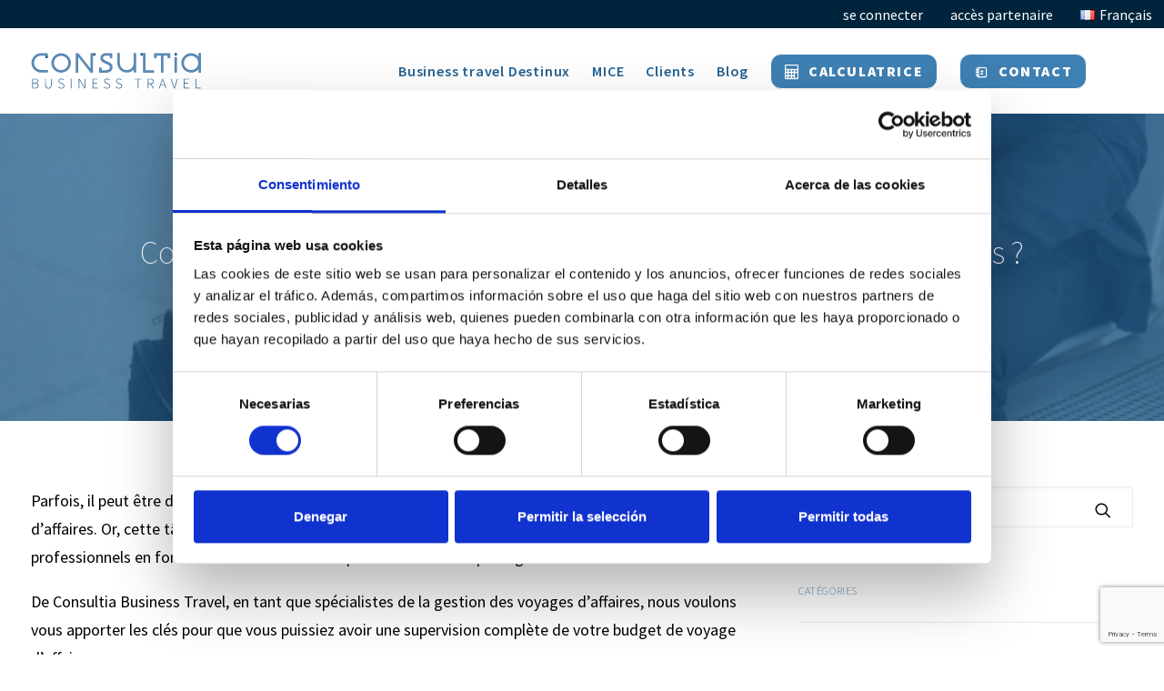

--- FILE ---
content_type: text/html; charset=UTF-8
request_url: https://www.consultiatravel.es/fr/comment-maitriser-le-budget-de-vos-deplacements-professionnels/
body_size: 23346
content:
<!DOCTYPE html>
<html class="no-touch" lang="fr-FR" prefix="og: https://ogp.me/ns#" xmlns="http://www.w3.org/1999/xhtml">
<head>
<meta http-equiv="Content-Type" content="text/html; charset=UTF-8">
<meta name="viewport" content="width=device-width, initial-scale=1, maximum-scale=5, user-scalable=5>
<link rel="profile" href="http://gmpg.org/xfn/11">
<link rel="pingback" href="https://www.consultiatravel.es/xmlrpc.php">
<link rel="preload" href="https://fonts.gstatic.com/s/sourcesanspro/v21/6xK3dSBYKcSV-LCoeQqfX1RYOo3qOK7lujVj9w.woff2" as="font" type="font/woff2" crossorigin>
<link rel="preload" href="https://fonts.gstatic.com/s/sourcesanspro/v21/6xKydSBYKcSV-LCoeQqfX1RYOo3i54rwlxdu3cOWxw.woff2" as="font" type="font/woff2" crossorigin>
<link rel="preload" href="https://fonts.gstatic.com/s/sourcesanspro/v21/6xKydSBYKcSV-LCoeQqfX1RYOo3iu4nwlxdu3cOWxw.woff2" as="font" type="font/woff2" crossorigin>
<link rel="preload" href="https://fonts.gstatic.com/s/sourcesanspro/v21/6xK1dSBYKcSV-LCoeQqfX1RYOo3qPZ7nsDJB9cme.woff2" as="font" type="font/woff2" crossorigin>
<link rel="preload" href="https://fonts.gstatic.com/s/roboto/v18/KFOmCnqEu92Fr1Mu4mxKKTU1Kg.woff2" as="font" type="font/woff2" crossorigin>
<link rel="preload" href="https://fonts.gstatic.com/s/roboto/v18/KFOlCnqEu92Fr1MmEU9fBBc4AMP6lQ.woff2" as="font" type="font/woff2" crossorigin>																
<link rel="alternate" href="https://www.consultiatravel.es/prespuesto-viaje-de-empresa/" hreflang="es" />
<link rel="alternate" href="https://www.consultiatravel.es/fr/comment-maitriser-le-budget-de-vos-deplacements-professionnels/" hreflang="fr" />

<!-- Search Engine Optimization by Rank Math - https://rankmath.com/ -->
<title>Comment maîtriser le budget de vos déplacements professionnels ? - Consultia Business Travel</title>
<meta name="description" content="Controlar el presupuesto de un viaje de empresa puede ser a veces una tarea complicada. ¡Desde Consultia Business Travel te ayudamos!"/>
<meta name="robots" content="follow, index, max-snippet:-1, max-video-preview:-1, max-image-preview:large"/>
<link rel="canonical" href="https://www.consultiatravel.es/fr/comment-maitriser-le-budget-de-vos-deplacements-professionnels/" />
<meta property="og:locale" content="fr_FR" />
<meta property="og:type" content="article" />
<meta property="og:title" content="Comment maîtriser le budget de vos déplacements professionnels ? - Consultia Business Travel" />
<meta property="og:description" content="Controlar el presupuesto de un viaje de empresa puede ser a veces una tarea complicada. ¡Desde Consultia Business Travel te ayudamos!" />
<meta property="og:url" content="https://www.consultiatravel.es/fr/comment-maitriser-le-budget-de-vos-deplacements-professionnels/" />
<meta property="og:site_name" content="Consultia Business Travel" />
<meta property="article:publisher" content="https://www.facebook.com/ConsultiaTravel/" />
<meta property="article:section" content="Blog FR" />
<meta property="og:image" content="https://www.consultiatravel.es/wp-content/uploads/2023/03/hombre-negocios-usando-tableta-aeropuerto-1-1024x683.jpg" />
<meta property="og:image:secure_url" content="https://www.consultiatravel.es/wp-content/uploads/2023/03/hombre-negocios-usando-tableta-aeropuerto-1-1024x683.jpg" />
<meta property="og:image:width" content="840" />
<meta property="og:image:height" content="560" />
<meta property="og:image:alt" content="controlar presupuesto de un viaje de empresa" />
<meta property="og:image:type" content="image/jpeg" />
<meta property="article:published_time" content="2023-08-29T17:58:51+02:00" />
<meta name="twitter:card" content="summary_large_image" />
<meta name="twitter:title" content="Comment maîtriser le budget de vos déplacements professionnels ? - Consultia Business Travel" />
<meta name="twitter:description" content="Controlar el presupuesto de un viaje de empresa puede ser a veces una tarea complicada. ¡Desde Consultia Business Travel te ayudamos!" />
<meta name="twitter:image" content="https://www.consultiatravel.es/wp-content/uploads/2023/03/hombre-negocios-usando-tableta-aeropuerto-1-1024x683.jpg" />
<meta name="twitter:label1" content="Written by" />
<meta name="twitter:data1" content="Elena Rodrigo" />
<meta name="twitter:label2" content="Time to read" />
<meta name="twitter:data2" content="3 minutes" />
<script type="application/ld+json" class="rank-math-schema">{"@context":"https://schema.org","@graph":[{"@type":"Place","@id":"https://www.consultiatravel.es/#place","address":{"@type":"PostalAddress","streetAddress":"Carrer de Sant Antoni, 40","addressLocality":"Sedav\u00ed","addressRegion":"Valencia","postalCode":"46910","addressCountry":"Spain"}},{"@type":["TravelAgency","Organization"],"@id":"https://www.consultiatravel.es/#organization","name":"Consultia Business Travel","url":"https://www.consultiatravel.es/","sameAs":["https://www.facebook.com/ConsultiaTravel/"],"address":{"@type":"PostalAddress","streetAddress":"Carrer de Sant Antoni, 40","addressLocality":"Sedav\u00ed","addressRegion":"Valencia","postalCode":"46910","addressCountry":"Spain"},"logo":{"@type":"ImageObject","@id":"https://www.consultiatravel.es/#logo","url":"https://www.consultiatravel.es/wp-content/uploads/2024/03/apple-touch-icon.png","contentUrl":"https://www.consultiatravel.es/wp-content/uploads/2024/03/apple-touch-icon.png","caption":"Consultia Business Travel","inLanguage":"fr-FR","width":"120","height":"120"},"openingHours":["Monday,Tuesday,Wednesday,Thursday,Friday,Saturday,Sunday 09:00-17:00"],"location":{"@id":"https://www.consultiatravel.es/#place"},"image":{"@id":"https://www.consultiatravel.es/#logo"}},{"@type":"WebSite","@id":"https://www.consultiatravel.es/#website","url":"https://www.consultiatravel.es","name":"Consultia Business Travel","publisher":{"@id":"https://www.consultiatravel.es/#organization"},"inLanguage":"fr-FR"},{"@type":"ImageObject","@id":"https://www.consultiatravel.es/wp-content/uploads/2023/03/hombre-negocios-usando-tableta-aeropuerto-1-scaled.jpg","url":"https://www.consultiatravel.es/wp-content/uploads/2023/03/hombre-negocios-usando-tableta-aeropuerto-1-scaled.jpg","width":"2560","height":"1709","caption":"controlar presupuesto de un viaje de empresa","inLanguage":"fr-FR"},{"@type":"WebPage","@id":"https://www.consultiatravel.es/fr/comment-maitriser-le-budget-de-vos-deplacements-professionnels/#webpage","url":"https://www.consultiatravel.es/fr/comment-maitriser-le-budget-de-vos-deplacements-professionnels/","name":"Comment ma\u00eetriser le budget de vos d\u00e9placements professionnels ? - Consultia Business Travel","datePublished":"2023-08-29T17:58:51+02:00","dateModified":"2023-08-29T17:58:51+02:00","isPartOf":{"@id":"https://www.consultiatravel.es/#website"},"primaryImageOfPage":{"@id":"https://www.consultiatravel.es/wp-content/uploads/2023/03/hombre-negocios-usando-tableta-aeropuerto-1-scaled.jpg"},"inLanguage":"fr-FR"},{"@type":"Person","@id":"https://www.consultiatravel.es/fr/comment-maitriser-le-budget-de-vos-deplacements-professionnels/#author","name":"Elena Rodrigo","image":{"@type":"ImageObject","@id":"https://secure.gravatar.com/avatar/de8b81c3740b486ac126ce8fcd93f14e18f87b4592a637e212858107d0671d2b?s=96&amp;d=blank&amp;r=g","url":"https://secure.gravatar.com/avatar/de8b81c3740b486ac126ce8fcd93f14e18f87b4592a637e212858107d0671d2b?s=96&amp;d=blank&amp;r=g","caption":"Elena Rodrigo","inLanguage":"fr-FR"},"sameAs":["https://www.consultiatravel.es/"],"worksFor":{"@id":"https://www.consultiatravel.es/#organization"}},{"@type":"Article","headline":"Comment ma\u00eetriser le budget de vos d\u00e9placements professionnels ? - Consultia Business Travel","keywords":"budget pour un voyage d'affaires","datePublished":"2023-08-29T17:58:51+02:00","dateModified":"2023-08-29T17:58:51+02:00","author":{"@id":"https://www.consultiatravel.es/fr/comment-maitriser-le-budget-de-vos-deplacements-professionnels/#author","name":"Elena Rodrigo"},"publisher":{"@id":"https://www.consultiatravel.es/#organization"},"description":"Controlar el presupuesto de un viaje de empresa puede ser a veces una tarea complicada. \u00a1Desde Consultia Business Travel te ayudamos!","name":"Comment ma\u00eetriser le budget de vos d\u00e9placements professionnels ? - Consultia Business Travel","@id":"https://www.consultiatravel.es/fr/comment-maitriser-le-budget-de-vos-deplacements-professionnels/#richSnippet","isPartOf":{"@id":"https://www.consultiatravel.es/fr/comment-maitriser-le-budget-de-vos-deplacements-professionnels/#webpage"},"image":{"@id":"https://www.consultiatravel.es/wp-content/uploads/2023/03/hombre-negocios-usando-tableta-aeropuerto-1-scaled.jpg"},"inLanguage":"fr-FR","mainEntityOfPage":{"@id":"https://www.consultiatravel.es/fr/comment-maitriser-le-budget-de-vos-deplacements-professionnels/#webpage"}}]}</script>
<!-- /Rank Math WordPress SEO plugin -->

<link rel='dns-prefetch' href='//js-eu1.hs-scripts.com' />
<link rel='dns-prefetch' href='//fonts.googleapis.com' />
<link rel="alternate" type="application/rss+xml" title="Consultia Business Travel &raquo; Flux" href="https://www.consultiatravel.es/fr/feed/" />
<link rel="alternate" type="application/rss+xml" title="Consultia Business Travel &raquo; Flux des commentaires" href="https://www.consultiatravel.es/fr/comments/feed/" />
<link rel="alternate" title="oEmbed (JSON)" type="application/json+oembed" href="https://www.consultiatravel.es/wp-json/oembed/1.0/embed?url=https%3A%2F%2Fwww.consultiatravel.es%2Ffr%2Fcomment-maitriser-le-budget-de-vos-deplacements-professionnels%2F" />
<link rel="alternate" title="oEmbed (XML)" type="text/xml+oembed" href="https://www.consultiatravel.es/wp-json/oembed/1.0/embed?url=https%3A%2F%2Fwww.consultiatravel.es%2Ffr%2Fcomment-maitriser-le-budget-de-vos-deplacements-professionnels%2F&#038;format=xml" />
<style id='wp-img-auto-sizes-contain-inline-css' type='text/css'>
img:is([sizes=auto i],[sizes^="auto," i]){contain-intrinsic-size:3000px 1500px}
/*# sourceURL=wp-img-auto-sizes-contain-inline-css */
</style>
<link rel='stylesheet' id='pt-cv-public-style-css' href='https://www.consultiatravel.es/wp-content/plugins/content-views-query-and-display-post-page/public/assets/css/cv.css?ver=4.2.1' type='text/css' media='all' />
<style id='wp-emoji-styles-inline-css' type='text/css'>

	img.wp-smiley, img.emoji {
		display: inline !important;
		border: none !important;
		box-shadow: none !important;
		height: 1em !important;
		width: 1em !important;
		margin: 0 0.07em !important;
		vertical-align: -0.1em !important;
		background: none !important;
		padding: 0 !important;
	}
/*# sourceURL=wp-emoji-styles-inline-css */
</style>
<style id='wp-block-library-inline-css' type='text/css'>
:root{--wp-block-synced-color:#7a00df;--wp-block-synced-color--rgb:122,0,223;--wp-bound-block-color:var(--wp-block-synced-color);--wp-editor-canvas-background:#ddd;--wp-admin-theme-color:#007cba;--wp-admin-theme-color--rgb:0,124,186;--wp-admin-theme-color-darker-10:#006ba1;--wp-admin-theme-color-darker-10--rgb:0,107,160.5;--wp-admin-theme-color-darker-20:#005a87;--wp-admin-theme-color-darker-20--rgb:0,90,135;--wp-admin-border-width-focus:2px}@media (min-resolution:192dpi){:root{--wp-admin-border-width-focus:1.5px}}.wp-element-button{cursor:pointer}:root .has-very-light-gray-background-color{background-color:#eee}:root .has-very-dark-gray-background-color{background-color:#313131}:root .has-very-light-gray-color{color:#eee}:root .has-very-dark-gray-color{color:#313131}:root .has-vivid-green-cyan-to-vivid-cyan-blue-gradient-background{background:linear-gradient(135deg,#00d084,#0693e3)}:root .has-purple-crush-gradient-background{background:linear-gradient(135deg,#34e2e4,#4721fb 50%,#ab1dfe)}:root .has-hazy-dawn-gradient-background{background:linear-gradient(135deg,#faaca8,#dad0ec)}:root .has-subdued-olive-gradient-background{background:linear-gradient(135deg,#fafae1,#67a671)}:root .has-atomic-cream-gradient-background{background:linear-gradient(135deg,#fdd79a,#004a59)}:root .has-nightshade-gradient-background{background:linear-gradient(135deg,#330968,#31cdcf)}:root .has-midnight-gradient-background{background:linear-gradient(135deg,#020381,#2874fc)}:root{--wp--preset--font-size--normal:16px;--wp--preset--font-size--huge:42px}.has-regular-font-size{font-size:1em}.has-larger-font-size{font-size:2.625em}.has-normal-font-size{font-size:var(--wp--preset--font-size--normal)}.has-huge-font-size{font-size:var(--wp--preset--font-size--huge)}.has-text-align-center{text-align:center}.has-text-align-left{text-align:left}.has-text-align-right{text-align:right}.has-fit-text{white-space:nowrap!important}#end-resizable-editor-section{display:none}.aligncenter{clear:both}.items-justified-left{justify-content:flex-start}.items-justified-center{justify-content:center}.items-justified-right{justify-content:flex-end}.items-justified-space-between{justify-content:space-between}.screen-reader-text{border:0;clip-path:inset(50%);height:1px;margin:-1px;overflow:hidden;padding:0;position:absolute;width:1px;word-wrap:normal!important}.screen-reader-text:focus{background-color:#ddd;clip-path:none;color:#444;display:block;font-size:1em;height:auto;left:5px;line-height:normal;padding:15px 23px 14px;text-decoration:none;top:5px;width:auto;z-index:100000}html :where(.has-border-color){border-style:solid}html :where([style*=border-top-color]){border-top-style:solid}html :where([style*=border-right-color]){border-right-style:solid}html :where([style*=border-bottom-color]){border-bottom-style:solid}html :where([style*=border-left-color]){border-left-style:solid}html :where([style*=border-width]){border-style:solid}html :where([style*=border-top-width]){border-top-style:solid}html :where([style*=border-right-width]){border-right-style:solid}html :where([style*=border-bottom-width]){border-bottom-style:solid}html :where([style*=border-left-width]){border-left-style:solid}html :where(img[class*=wp-image-]){height:auto;max-width:100%}:where(figure){margin:0 0 1em}html :where(.is-position-sticky){--wp-admin--admin-bar--position-offset:var(--wp-admin--admin-bar--height,0px)}@media screen and (max-width:600px){html :where(.is-position-sticky){--wp-admin--admin-bar--position-offset:0px}}

/*# sourceURL=wp-block-library-inline-css */
</style><style id='global-styles-inline-css' type='text/css'>
:root{--wp--preset--aspect-ratio--square: 1;--wp--preset--aspect-ratio--4-3: 4/3;--wp--preset--aspect-ratio--3-4: 3/4;--wp--preset--aspect-ratio--3-2: 3/2;--wp--preset--aspect-ratio--2-3: 2/3;--wp--preset--aspect-ratio--16-9: 16/9;--wp--preset--aspect-ratio--9-16: 9/16;--wp--preset--color--black: #000000;--wp--preset--color--cyan-bluish-gray: #abb8c3;--wp--preset--color--white: #ffffff;--wp--preset--color--pale-pink: #f78da7;--wp--preset--color--vivid-red: #cf2e2e;--wp--preset--color--luminous-vivid-orange: #ff6900;--wp--preset--color--luminous-vivid-amber: #fcb900;--wp--preset--color--light-green-cyan: #7bdcb5;--wp--preset--color--vivid-green-cyan: #00d084;--wp--preset--color--pale-cyan-blue: #8ed1fc;--wp--preset--color--vivid-cyan-blue: #0693e3;--wp--preset--color--vivid-purple: #9b51e0;--wp--preset--gradient--vivid-cyan-blue-to-vivid-purple: linear-gradient(135deg,rgb(6,147,227) 0%,rgb(155,81,224) 100%);--wp--preset--gradient--light-green-cyan-to-vivid-green-cyan: linear-gradient(135deg,rgb(122,220,180) 0%,rgb(0,208,130) 100%);--wp--preset--gradient--luminous-vivid-amber-to-luminous-vivid-orange: linear-gradient(135deg,rgb(252,185,0) 0%,rgb(255,105,0) 100%);--wp--preset--gradient--luminous-vivid-orange-to-vivid-red: linear-gradient(135deg,rgb(255,105,0) 0%,rgb(207,46,46) 100%);--wp--preset--gradient--very-light-gray-to-cyan-bluish-gray: linear-gradient(135deg,rgb(238,238,238) 0%,rgb(169,184,195) 100%);--wp--preset--gradient--cool-to-warm-spectrum: linear-gradient(135deg,rgb(74,234,220) 0%,rgb(151,120,209) 20%,rgb(207,42,186) 40%,rgb(238,44,130) 60%,rgb(251,105,98) 80%,rgb(254,248,76) 100%);--wp--preset--gradient--blush-light-purple: linear-gradient(135deg,rgb(255,206,236) 0%,rgb(152,150,240) 100%);--wp--preset--gradient--blush-bordeaux: linear-gradient(135deg,rgb(254,205,165) 0%,rgb(254,45,45) 50%,rgb(107,0,62) 100%);--wp--preset--gradient--luminous-dusk: linear-gradient(135deg,rgb(255,203,112) 0%,rgb(199,81,192) 50%,rgb(65,88,208) 100%);--wp--preset--gradient--pale-ocean: linear-gradient(135deg,rgb(255,245,203) 0%,rgb(182,227,212) 50%,rgb(51,167,181) 100%);--wp--preset--gradient--electric-grass: linear-gradient(135deg,rgb(202,248,128) 0%,rgb(113,206,126) 100%);--wp--preset--gradient--midnight: linear-gradient(135deg,rgb(2,3,129) 0%,rgb(40,116,252) 100%);--wp--preset--font-size--small: 13px;--wp--preset--font-size--medium: 20px;--wp--preset--font-size--large: 36px;--wp--preset--font-size--x-large: 42px;--wp--preset--spacing--20: 0.44rem;--wp--preset--spacing--30: 0.67rem;--wp--preset--spacing--40: 1rem;--wp--preset--spacing--50: 1.5rem;--wp--preset--spacing--60: 2.25rem;--wp--preset--spacing--70: 3.38rem;--wp--preset--spacing--80: 5.06rem;--wp--preset--shadow--natural: 6px 6px 9px rgba(0, 0, 0, 0.2);--wp--preset--shadow--deep: 12px 12px 50px rgba(0, 0, 0, 0.4);--wp--preset--shadow--sharp: 6px 6px 0px rgba(0, 0, 0, 0.2);--wp--preset--shadow--outlined: 6px 6px 0px -3px rgb(255, 255, 255), 6px 6px rgb(0, 0, 0);--wp--preset--shadow--crisp: 6px 6px 0px rgb(0, 0, 0);}:where(.is-layout-flex){gap: 0.5em;}:where(.is-layout-grid){gap: 0.5em;}body .is-layout-flex{display: flex;}.is-layout-flex{flex-wrap: wrap;align-items: center;}.is-layout-flex > :is(*, div){margin: 0;}body .is-layout-grid{display: grid;}.is-layout-grid > :is(*, div){margin: 0;}:where(.wp-block-columns.is-layout-flex){gap: 2em;}:where(.wp-block-columns.is-layout-grid){gap: 2em;}:where(.wp-block-post-template.is-layout-flex){gap: 1.25em;}:where(.wp-block-post-template.is-layout-grid){gap: 1.25em;}.has-black-color{color: var(--wp--preset--color--black) !important;}.has-cyan-bluish-gray-color{color: var(--wp--preset--color--cyan-bluish-gray) !important;}.has-white-color{color: var(--wp--preset--color--white) !important;}.has-pale-pink-color{color: var(--wp--preset--color--pale-pink) !important;}.has-vivid-red-color{color: var(--wp--preset--color--vivid-red) !important;}.has-luminous-vivid-orange-color{color: var(--wp--preset--color--luminous-vivid-orange) !important;}.has-luminous-vivid-amber-color{color: var(--wp--preset--color--luminous-vivid-amber) !important;}.has-light-green-cyan-color{color: var(--wp--preset--color--light-green-cyan) !important;}.has-vivid-green-cyan-color{color: var(--wp--preset--color--vivid-green-cyan) !important;}.has-pale-cyan-blue-color{color: var(--wp--preset--color--pale-cyan-blue) !important;}.has-vivid-cyan-blue-color{color: var(--wp--preset--color--vivid-cyan-blue) !important;}.has-vivid-purple-color{color: var(--wp--preset--color--vivid-purple) !important;}.has-black-background-color{background-color: var(--wp--preset--color--black) !important;}.has-cyan-bluish-gray-background-color{background-color: var(--wp--preset--color--cyan-bluish-gray) !important;}.has-white-background-color{background-color: var(--wp--preset--color--white) !important;}.has-pale-pink-background-color{background-color: var(--wp--preset--color--pale-pink) !important;}.has-vivid-red-background-color{background-color: var(--wp--preset--color--vivid-red) !important;}.has-luminous-vivid-orange-background-color{background-color: var(--wp--preset--color--luminous-vivid-orange) !important;}.has-luminous-vivid-amber-background-color{background-color: var(--wp--preset--color--luminous-vivid-amber) !important;}.has-light-green-cyan-background-color{background-color: var(--wp--preset--color--light-green-cyan) !important;}.has-vivid-green-cyan-background-color{background-color: var(--wp--preset--color--vivid-green-cyan) !important;}.has-pale-cyan-blue-background-color{background-color: var(--wp--preset--color--pale-cyan-blue) !important;}.has-vivid-cyan-blue-background-color{background-color: var(--wp--preset--color--vivid-cyan-blue) !important;}.has-vivid-purple-background-color{background-color: var(--wp--preset--color--vivid-purple) !important;}.has-black-border-color{border-color: var(--wp--preset--color--black) !important;}.has-cyan-bluish-gray-border-color{border-color: var(--wp--preset--color--cyan-bluish-gray) !important;}.has-white-border-color{border-color: var(--wp--preset--color--white) !important;}.has-pale-pink-border-color{border-color: var(--wp--preset--color--pale-pink) !important;}.has-vivid-red-border-color{border-color: var(--wp--preset--color--vivid-red) !important;}.has-luminous-vivid-orange-border-color{border-color: var(--wp--preset--color--luminous-vivid-orange) !important;}.has-luminous-vivid-amber-border-color{border-color: var(--wp--preset--color--luminous-vivid-amber) !important;}.has-light-green-cyan-border-color{border-color: var(--wp--preset--color--light-green-cyan) !important;}.has-vivid-green-cyan-border-color{border-color: var(--wp--preset--color--vivid-green-cyan) !important;}.has-pale-cyan-blue-border-color{border-color: var(--wp--preset--color--pale-cyan-blue) !important;}.has-vivid-cyan-blue-border-color{border-color: var(--wp--preset--color--vivid-cyan-blue) !important;}.has-vivid-purple-border-color{border-color: var(--wp--preset--color--vivid-purple) !important;}.has-vivid-cyan-blue-to-vivid-purple-gradient-background{background: var(--wp--preset--gradient--vivid-cyan-blue-to-vivid-purple) !important;}.has-light-green-cyan-to-vivid-green-cyan-gradient-background{background: var(--wp--preset--gradient--light-green-cyan-to-vivid-green-cyan) !important;}.has-luminous-vivid-amber-to-luminous-vivid-orange-gradient-background{background: var(--wp--preset--gradient--luminous-vivid-amber-to-luminous-vivid-orange) !important;}.has-luminous-vivid-orange-to-vivid-red-gradient-background{background: var(--wp--preset--gradient--luminous-vivid-orange-to-vivid-red) !important;}.has-very-light-gray-to-cyan-bluish-gray-gradient-background{background: var(--wp--preset--gradient--very-light-gray-to-cyan-bluish-gray) !important;}.has-cool-to-warm-spectrum-gradient-background{background: var(--wp--preset--gradient--cool-to-warm-spectrum) !important;}.has-blush-light-purple-gradient-background{background: var(--wp--preset--gradient--blush-light-purple) !important;}.has-blush-bordeaux-gradient-background{background: var(--wp--preset--gradient--blush-bordeaux) !important;}.has-luminous-dusk-gradient-background{background: var(--wp--preset--gradient--luminous-dusk) !important;}.has-pale-ocean-gradient-background{background: var(--wp--preset--gradient--pale-ocean) !important;}.has-electric-grass-gradient-background{background: var(--wp--preset--gradient--electric-grass) !important;}.has-midnight-gradient-background{background: var(--wp--preset--gradient--midnight) !important;}.has-small-font-size{font-size: var(--wp--preset--font-size--small) !important;}.has-medium-font-size{font-size: var(--wp--preset--font-size--medium) !important;}.has-large-font-size{font-size: var(--wp--preset--font-size--large) !important;}.has-x-large-font-size{font-size: var(--wp--preset--font-size--x-large) !important;}
/*# sourceURL=global-styles-inline-css */
</style>

<style id='classic-theme-styles-inline-css' type='text/css'>
/*! This file is auto-generated */
.wp-block-button__link{color:#fff;background-color:#32373c;border-radius:9999px;box-shadow:none;text-decoration:none;padding:calc(.667em + 2px) calc(1.333em + 2px);font-size:1.125em}.wp-block-file__button{background:#32373c;color:#fff;text-decoration:none}
/*# sourceURL=/wp-includes/css/classic-themes.min.css */
</style>
<link rel='stylesheet' id='wp-components-css' href='https://www.consultiatravel.es/wp-includes/css/dist/components/style.min.css?ver=6.9' type='text/css' media='all' />
<link rel='stylesheet' id='wp-preferences-css' href='https://www.consultiatravel.es/wp-includes/css/dist/preferences/style.min.css?ver=6.9' type='text/css' media='all' />
<link rel='stylesheet' id='wp-block-editor-css' href='https://www.consultiatravel.es/wp-includes/css/dist/block-editor/style.min.css?ver=6.9' type='text/css' media='all' />
<link rel='stylesheet' id='popup-maker-block-library-style-css' href='https://www.consultiatravel.es/wp-content/plugins/popup-maker/dist/packages/block-library-style.css?ver=dbea705cfafe089d65f1' type='text/css' media='all' />
<link rel='stylesheet' id='esparta-styles-css' href='https://www.consultiatravel.es/wp-content/plugins/calculadora-consultia/assets/style.css?ver=1.0.0' type='text/css' media='all' />
<link rel='stylesheet' id='contact-form-7-css' href='https://www.consultiatravel.es/wp-content/plugins/contact-form-7/includes/css/styles.css?ver=6.1.4' type='text/css' media='all' />
<link rel='stylesheet' id='uncodefont-google-css' href='//fonts.googleapis.com/css?family=Source+Sans+Pro%3A200%2C200italic%2C300%2C300italic%2Cregular%2Citalic%2C600%2C600italic%2C700%2C700italic%2C900%2C900italic&#038;subset=latin%2Clatin-ext%2Cvietnamese%2Cgreek-ext%2Ccyrillic%2Ccyrillic-ext%2Cgreek&#038;ver=2.9.0' type='text/css' media='all' />
<link rel='stylesheet' id='video_popup_main_style-css' href='https://www.consultiatravel.es/wp-content/plugins/video-popup/assets/css/videoPopup.css?ver=2.0.2' type='text/css' media='all' />
<link rel='stylesheet' id='wpcf7-redirect-script-frontend-css' href='https://www.consultiatravel.es/wp-content/plugins/wpcf7-redirect/build/assets/frontend-script.css?ver=2c532d7e2be36f6af233' type='text/css' media='all' />
<link rel='stylesheet' id='tablepress-default-css' href='https://www.consultiatravel.es/wp-content/plugins/tablepress/css/build/default.css?ver=3.2.6' type='text/css' media='all' />
<link rel='stylesheet' id='uncode-style-css' href='https://www.consultiatravel.es/wp-content/themes/uncode/library/css/style.css?ver=1681993750' type='text/css' media='all' />
<style id='uncode-style-inline-css' type='text/css'>

@media (min-width: 960px) { .limit-width { max-width: 1356px; margin: auto;}}
#changer-back-color { transition: background-color 1000ms cubic-bezier(0.25, 1, 0.5, 1) !important; } #changer-back-color > div { transition: opacity 1000ms cubic-bezier(0.25, 1, 0.5, 1) !important; } body.bg-changer-init.disable-hover .main-wrapper .style-light,  body.bg-changer-init.disable-hover .main-wrapper .style-light h1,  body.bg-changer-init.disable-hover .main-wrapper .style-light h2, body.bg-changer-init.disable-hover .main-wrapper .style-light h3, body.bg-changer-init.disable-hover .main-wrapper .style-light h4, body.bg-changer-init.disable-hover .main-wrapper .style-light h5, body.bg-changer-init.disable-hover .main-wrapper .style-light h6, body.bg-changer-init.disable-hover .main-wrapper .style-light a, body.bg-changer-init.disable-hover .main-wrapper .style-dark, body.bg-changer-init.disable-hover .main-wrapper .style-dark h1, body.bg-changer-init.disable-hover .main-wrapper .style-dark h2, body.bg-changer-init.disable-hover .main-wrapper .style-dark h3, body.bg-changer-init.disable-hover .main-wrapper .style-dark h4, body.bg-changer-init.disable-hover .main-wrapper .style-dark h5, body.bg-changer-init.disable-hover .main-wrapper .style-dark h6, body.bg-changer-init.disable-hover .main-wrapper .style-dark a { transition: color 1000ms cubic-bezier(0.25, 1, 0.5, 1) !important; }
/*# sourceURL=uncode-style-inline-css */
</style>
<link rel='stylesheet' id='uncode-icons-css' href='https://www.consultiatravel.es/wp-content/themes/uncode/library/css/uncode-icons.css?ver=1681993750' type='text/css' media='all' />
<link rel='stylesheet' id='uncode-custom-style-css' href='https://www.consultiatravel.es/wp-content/themes/uncode/library/css/style-custom.css?ver=1681993750' type='text/css' media='all' />
<link rel='stylesheet' id='popup-maker-site-css' href='//www.consultiatravel.es/wp-content/uploads/pum/pum-site-styles.css?generated=1756796718&#038;ver=1.21.5' type='text/css' media='all' />
<link rel='stylesheet' id='child-style-css' href='https://www.consultiatravel.es/wp-content/themes/consultia-travel/style.css?ver=2096702628' type='text/css' media='all' />
<link rel='stylesheet' id='wpdevelop-bts-css' href='https://www.consultiatravel.es/wp-content/plugins/booking/vendors/_custom/bootstrap-css/css/bootstrap.css?ver=10.14.9' type='text/css' media='all' />
<link rel='stylesheet' id='wpdevelop-bts-theme-css' href='https://www.consultiatravel.es/wp-content/plugins/booking/vendors/_custom/bootstrap-css/css/bootstrap-theme.css?ver=10.14.9' type='text/css' media='all' />
<link rel='stylesheet' id='wpbc-tippy-popover-css' href='https://www.consultiatravel.es/wp-content/plugins/booking/vendors/_custom/tippy.js/themes/wpbc-tippy-popover.css?ver=10.14.9' type='text/css' media='all' />
<link rel='stylesheet' id='wpbc-tippy-times-css' href='https://www.consultiatravel.es/wp-content/plugins/booking/vendors/_custom/tippy.js/themes/wpbc-tippy-times.css?ver=10.14.9' type='text/css' media='all' />
<link rel='stylesheet' id='wpbc-material-design-icons-css' href='https://www.consultiatravel.es/wp-content/plugins/booking/vendors/_custom/material-design-icons/material-design-icons.css?ver=10.14.9' type='text/css' media='all' />
<link rel='stylesheet' id='wpbc-ui-both-css' href='https://www.consultiatravel.es/wp-content/plugins/booking/css/wpbc_ui_both.css?ver=10.14.9' type='text/css' media='all' />
<link rel='stylesheet' id='wpbc-time_picker-css' href='https://www.consultiatravel.es/wp-content/plugins/booking/css/wpbc_time-selector.css?ver=10.14.9' type='text/css' media='all' />
<link rel='stylesheet' id='wpbc-time_picker-skin-css' href='https://www.consultiatravel.es/wp-content/plugins/booking/css/time_picker_skins/blue.css?ver=10.14.9' type='text/css' media='all' />
<link rel='stylesheet' id='wpbc-client-pages-css' href='https://www.consultiatravel.es/wp-content/plugins/booking/css/client.css?ver=10.14.9' type='text/css' media='all' />
<link rel='stylesheet' id='wpbc-all-client-css' href='https://www.consultiatravel.es/wp-content/plugins/booking/_dist/all/_out/wpbc_all_client.css?ver=10.14.9' type='text/css' media='all' />
<link rel='stylesheet' id='wpbc-calendar-css' href='https://www.consultiatravel.es/wp-content/plugins/booking/css/calendar.css?ver=10.14.9' type='text/css' media='all' />
<link rel='stylesheet' id='wpbc-calendar-skin-css' href='https://www.consultiatravel.es/wp-content/plugins/booking/css/skins/standard.css?ver=10.14.9' type='text/css' media='all' />
<link rel='stylesheet' id='wpbc-flex-timeline-css' href='https://www.consultiatravel.es/wp-content/plugins/booking/core/timeline/v2/_out/timeline_v2.1.css?ver=10.14.9' type='text/css' media='all' />
<script data-cfasync="false" type="text/javascript" src="https://www.consultiatravel.es/wp-includes/js/jquery/jquery.min.js?ver=3.7.1" id="jquery-core-js"></script>
<script data-cfasync="false" type="text/javascript" src="https://www.consultiatravel.es/wp-includes/js/jquery/jquery-migrate.min.js?ver=3.4.1" id="jquery-migrate-js"></script>
<script type="text/javascript" id="video_popup_main_modal-js-extra">
/* <![CDATA[ */
var theVideoPopupGeneralOptions = {"wrap_close":"false","no_cookie":"false","debug":"0"};
//# sourceURL=video_popup_main_modal-js-extra
/* ]]> */
</script>
<script type="text/javascript" src="https://www.consultiatravel.es/wp-content/plugins/video-popup/assets/js/videoPopup.js?ver=2.0.2" id="video_popup_main_modal-js"></script>
<script type="text/javascript" src="/wp-content/themes/uncode/library/js/ai-uncode.js" id="uncodeAI" data-home="/fr/" data-path="/" data-breakpoints-images="258,516,720,1032,1440,2064,2880" id="ai-uncode-js"></script>
<script type="text/javascript" id="uncode-init-js-extra">
/* <![CDATA[ */
var SiteParameters = {"days":"jours","hours":"heures","minutes":"minutes","seconds":"secondes","constant_scroll":"on","scroll_speed":"2","parallax_factor":"0.25","loading":"Chargement...","slide_name":"slide","slide_footer":"footer","ajax_url":"https://www.consultiatravel.es/wp-admin/admin-ajax.php","nonce_adaptive_images":"704584dc7c","nonce_srcset_async":"d37c5b392f","enable_debug":"","block_mobile_videos":"","is_frontend_editor":"","main_width":["1350","px"],"mobile_parallax_allowed":"","listen_for_screen_update":"1","wireframes_plugin_active":"","sticky_elements":"off","resize_quality":"90","register_metadata":"","bg_changer_time":"1000","update_wc_fragments":"1","optimize_shortpixel_image":"","menu_mobile_offcanvas_gap":"45","custom_cursor_selector":"[href], .trigger-overlay, .owl-next, .owl-prev, .owl-dot, input[type=\"submit\"], input[type=\"checkbox\"], button[type=\"submit\"], a[class^=\"ilightbox\"], .ilightbox-thumbnail, .ilightbox-prev, .ilightbox-next, .overlay-close, .unmodal-close, .qty-inset \u003E span, .share-button li, .uncode-post-titles .tmb.tmb-click-area, .btn-link, .tmb-click-row .t-inside, .lg-outer button, .lg-thumb img, a[data-lbox], .uncode-close-offcanvas-overlay, .uncode-nav-next, .uncode-nav-prev, .uncode-nav-index","mobile_parallax_animation":"","lbox_enhanced":"","native_media_player":"1","vimeoPlayerParams":"?autoplay=0","ajax_filter_key_search":"key","ajax_filter_key_unfilter":"unfilter","index_pagination_disable_scroll":"","index_pagination_scroll_to":"","uncode_wc_popup_cart_qty":"","disable_hover_hack":"","uncode_nocookie":"","menuHideOnClick":"1","uncode_adaptive":"1","ai_breakpoints":"258,516,720,1032,1440,2064,2880"};
//# sourceURL=uncode-init-js-extra
/* ]]> */
</script>
<script type="text/javascript" src="https://www.consultiatravel.es/wp-content/themes/uncode/library/js/init.js?ver=1681993750" id="uncode-init-js"></script>
<script></script><link rel="https://api.w.org/" href="https://www.consultiatravel.es/wp-json/" /><link rel="alternate" title="JSON" type="application/json" href="https://www.consultiatravel.es/wp-json/wp/v2/posts/11700" /><link rel="EditURI" type="application/rsd+xml" title="RSD" href="https://www.consultiatravel.es/xmlrpc.php?rsd" />
<meta name="generator" content="WordPress 6.9" />
<link rel='shortlink' href='https://www.consultiatravel.es/?p=11700' />
<link rel="preload" as="font" href="https://fonts.gstatic.com/s/sourcesanspro/v21/6xK3dSBYKcSV-LCoeQqfX1RYOo3qOK7lujVj9w.woff2" crossorigin>
<link rel="preload" as="font" href="https://fonts.gstatic.com/s/sourcesanspro/v21/6xKydSBYKcSV-LCoeQqfX1RYOo3i54rwlxdu3cOWxw.woff2" crossorigin>
<link rel="preload" as="font" href="https://fonts.gstatic.com/s/sourcesanspro/v21/6xKydSBYKcSV-LCoeQqfX1RYOo3iu4nwlxdu3cOWxw.woff2" crossorigin>
<link rel="preload" as="font" href="https://fonts.gstatic.com/s/sourcesanspro/v21/6xK1dSBYKcSV-LCoeQqfX1RYOo3qPZ7nsDJB9cme.woff2" crossorigin>
<link rel="preload" as="font" href="https://fonts.gstatic.com/s/roboto/v18/KFOmCnqEu92Fr1Mu4mxKKTU1Kg.woff2" crossorigin>
<link rel="preload" as="font" href="https://fonts.gstatic.com/s/roboto/v18/KFOlCnqEu92Fr1MmEU9fBBc4AMP6lQ.woff2" crossorigin>
<link rel="preload" as="font" href="https://fonts.gstatic.com/s/sourcesanspro/v21/6xKydSBYKcSV-LCoeQqfX1RYOo3i94_wlxdu3cOWxw.woff2" crossorigin>
<link rel="preload" as="font" href="https://fonts.gstatic.com/s/roboto/v18/KFOmCnqEu92Fr1Mu4mxKKTU1Kg.woff2" crossorigin>
<link rel="preload" as="font" href="https://fonts.gstatic.com/s/roboto/v18/KFOlCnqEu92Fr1MmEU9fBBc4AMP6lQ.woff2" crossorigin>
<!-- Modificar Teléfono si hay gclid o fbclid en la URL-->
<script>
function load_tlf_ads() {
var URL = window.location.search;
var gclid = URL.includes("gclid");
var fbclid = URL.includes("fbclid");
if (gclid==true||fbclid==true){
  document.getElementById("tlf_ads").innerHTML = "LLÁMANOS: 91 787 55 97";
  document.getElementById("tlf_ads").href = "tel:+34 91 787 55 97";
  document.getElementById("tlf_ads_footer").innerHTML = "+34 91 787 55 97";
  document.getElementById("tlf_ads_footer").href = "tel:+34 91 787 55 97";
  document.getElementById("tlf_ads2").innerHTML = "+34 91 787 55 97";
  document.getElementById("tlf_ads2").href = "tel:+34 91 787 55 97";
  };
      }
      window.onload = load_tlf_ads;
</script>

<meta name="google-site-verification" content="THDLU1j-WSRcHXRLcvgvH3san4E3zbZSbi8L0F-BcN8" />
<!-- FB verification -->
<meta name="facebook-domain-verification" content="k16236pgosxdvria4k4gmlhacgzr9s" />
<link rel="icon" type="image/png" href="https://www.consultiatravel.es/wp-content/uploads/2024/04/favicon.png"/>

<!-- Google Tag Manager -->
<script>(function(w,d,s,l,i){w[l]=w[l]||[];w[l].push({'gtm.start':
new Date().getTime(),event:'gtm.js'});var f=d.getElementsByTagName(s)[0],
j=d.createElement(s),dl=l!='dataLayer'?'&l='+l:'';j.async=true;j.src=
'https://www.googletagmanager.com/gtm.js?id='+i+dl;f.parentNode.insertBefore(j,f);
})(window,document,'script','dataLayer','GTM-PDZSLRX');</script>
<!-- End Google Tag Manager -->			<!-- DO NOT COPY THIS SNIPPET! Start of Page Analytics Tracking for HubSpot WordPress plugin v11.3.33-->
			<script class="hsq-set-content-id" data-content-id="blog-post">
				var _hsq = _hsq || [];
				_hsq.push(["setContentType", "blog-post"]);
			</script>
			<!-- DO NOT COPY THIS SNIPPET! End of Page Analytics Tracking for HubSpot WordPress plugin -->
					<style type="text/css" id="wp-custom-css">
			html {
    scroll-behavior: smooth;
}

.menu-smart>li>a {
    	padding: 0 10px !important;
}

@media (min-width: 960px) {
	.menu-smart>li>a {
    	padding: 0 10px !important;
	}
	.font-size-menu, .menu-container ul.menu-smart>li>a:not(.social-menu-link), .menu-container:not(.vmenu-container) ul.menu-smart>li>a, .menu-smart>li>a>div>div>div.btn, .uncode-cart .buttons a {
		text-align: center;
}
}

.wpcf7-not-valid{border: 1px solid orange !important;}

.btn {
	border-radius: 12px
}

.wpcf7-spinner {
    margin: unset !important;
}

.btn-center-destinux .btn-container {
	text-align: center;
}

.header-destinux {
		padding: 0 100px;
	}

@media (max-width: 1250px) {
	.img-lp-destinux1 .uncode-single-media-wrapper {
		display: flex;
    justify-content: center;
	}
	
	.img-lp-destinux1 .uncode-single-media-wrapper img{
		width: 50% !important;
	}
}

@media (max-width: 750px) {
.btn-login-destinux {
		display: none;
	}
	.header-destinux {
		padding: 0;
	}
}

@media (max-width: 960px) {
	.page-id-14077 blockquote {
border: none !important;		
	}
	.img-slider-destinux img {
		height: 150px;
		object-fit: contain;
	}
}

@media (max-width: 590px) {
	.img-lp-destinux1 .uncode-single-media-wrapper img{
		width: 100% !important;
	}
	.img-slider-destinux img {
		height: 80px;
	}
}

.owl-next, .owl-prev {
    margin-left: 0 !important;
    margin-right: 0 !important;
    margin: 0 !important;
}

.owl-next .btn-default, .owl-prev .btn-default {
	color: #000 !important;
	background-color: transparent !important;
}
/* banner responsive */
        #bannerResponsive {
            display: flex;
            align-items: center;
            height: 60vh;
            margin: 0 auto;
            justify-content: center;
            font-family: Arial, Helvetica, sans-serif;
        }
        .bannerConsultia {
            width: 780px;
            padding: 3%;
            background-color: #bfd6f4;
            display: flex;
            flex-direction: row;
            align-items: center;
        }

        .cajaTexto {
            width: 50%;
        }

        .cajaImagen {
            width: 50%;
            display: flex;
            justify-content: center;
            flex-direction: column;
            align-items: center;
        }

        .title {
            font-size: 27px;
            font-weight: bold;
            color: #2d2e46;
        }

        .subtitle {
            font-size: 18px;
            color: #2d2e46;
            margin-bottom: 0;
        }

        .bannerConsultia .button {
            background-color: #8224e3;
            color: white;
            padding: 10px 20px;
            border: none;
            border-radius: 5px;
            font-size: 16px;
            text-decoration: none;
        }

        .bannerConsultia .button:hover {
            background-color: #571798;
        }

        .cajaImagen img {
            width: 200px;
            object-fit: contain;
        }

        /* Estilos para móvil */
        @media (max-width: 520px) {
					#bannerResponsive { 
						height: 96vh;}
					
            .bannerConsultia {
                width: 100%;
                flex-direction: column;
            }

            .cajaTexto, .cajaImagen {
                width: 100%;
            }
            
            .cajaImagen a {
                width: 90%;
                font-weight: 600;
                text-align: center;
            }
        }

/* fin banner responsive */

.botonazo{
    background-color: #5e8ab4;
    color: white !important;
    font-weight: 900;
    padding: 15px 25px;
    text-decoration: none;
    text-shadow: #000000 1px 1px 1px;
    text-transform: uppercase;
}

.whatsapp-chat {
	display: none;
	opacity: 0;
	visibility: hidden;
}

.mmb-container {
	display: none !important;
}

#menu-cta-2 {
	display: none !important;
}

@media (max-width: 960px) {
		.mmb-container {
			display: flex !important;
		}
		#menu-cta-2 a {
			font-size: 1.5rem !important;
		}
}

/* TOP MENU */

#header-top-menu {
	display: flex;
	margin: 0;
}

#header-top-menu li {
	margin: 0 15px;
}

	#header-top-menu a {
    font-size: 16px;
    color: #fff;
	}

	#header-top-menu .sub-menu a {
    display: flex;
    align-items: center;
    width: 150px;
		color: #fff;
	}

	#header-top-menu .sub-menu {
		visibility: visible;
    pointer-events: auto;
    display: none;
    background: #00243C;
		position: absolute;
	}

	#header-top-menu li:hover .sub-menu {
		display: block;
		z-index: 99999;
	}

.menu-item-button .btn {
	  padding: 10px 15px !important;
		background: #3e80b3;
		color: #fff;
}

.menu-item-button .btn:hover {
		background: transparent;
		color: #3e80b3;
}

@media (max-width: 960px) {
	#header-top-menu li {
		margin: 0 8px;
	}
	
	#header-top-menu a {
		font-size: 14px;
	}
}

.slider-carru .t-entry-visual {
    border-radius: 35px !important;
    box-shadow: 0px 5px 15px rgba(0, 0, 0, 0.1) !important;
	margin: 10px;
	background: #D4DEE8;
}		</style>
		<noscript><style> .wpb_animate_when_almost_visible { opacity: 1; }</style></noscript></head>
<body class="wp-singular post-template-default single single-post postid-11700 single-format-standard wp-theme-uncode wp-child-theme-consultia-travel group-blog hormenu-position-left header-full-width vmenu-center vmenu-top vmenu-middle menu-overlay main-center-align menu-sticky-mobile menu-mobile-default menu-has-cta mobile-parallax-not-allowed ilb-no-bounce adaptive-images-async qw-body-scroll-disabled no-qty-fx wpb-js-composer js-comp-ver-7.6 vc_responsive" data-border="0">
		<div id="vh_layout_help"></div><div class="body-borders" data-border="0"><div class="top-border body-border-shadow"></div><div class="right-border body-border-shadow"></div><div class="bottom-border body-border-shadow"></div><div class="left-border body-border-shadow"></div><div class="top-border style-light-bg"></div><div class="right-border style-light-bg"></div><div class="bottom-border style-light-bg"></div><div class="left-border style-light-bg"></div></div>	<div class="box-wrapper adaptive-async" style="background-image: url(https://www.consultiatravel.es/wp-content/uploads/2023/06/fondo_de_pagina_1920x1200-uai-258x161.jpg);background-position: center top;background-size: contain;background-attachment: scroll;" data-uniqueid="9321-120662" data-guid="https://www.consultiatravel.es/wp-content/uploads/2023/06/fondo_de_pagina_1920x1200.jpg" data-path="2023/06/fondo_de_pagina_1920x1200.jpg" data-width="1920" data-height="1200" data-singlew="12" data-singleh="null" data-crop="">
		<div class="box-container">
		<div style="background-color: #00243C;">
				<div class="row-menu row-offcanvas limit-width">
					<div style="display: flex; flex-direction: row; justify-content: flex-end;">
						<div class="menu-menu-top-fr-container"><ul id="header-top-menu" class="navbar-nav"><li id="menu-item-15868" class="menu-item menu-item-type-custom menu-item-object-custom menu-item-15868"><a href="https://webapp.destinux.com/login">se connecter</a></li>
<li id="menu-item-15869" class="menu-item menu-item-type-custom menu-item-object-custom menu-item-15869"><a href="https://apps.consultiatravel.es/socios">accès partenaire</a></li>
<li id="menu-item-15867" class="pll-parent-menu-item menu-item menu-item-type-custom menu-item-object-custom menu-item-has-children menu-item-15867"><a href="#pll_switcher"><img src="[data-uri]" alt="" width="16" height="11" style="width: 16px; height: 11px;" /><span style="margin-left:0.3em;">Français</span></a>
<ul class="sub-menu">
	<li id="menu-item-15867-es" class="lang-item lang-item-6 lang-item-es lang-item-first menu-item menu-item-type-custom menu-item-object-custom menu-item-15867-es"><a href="https://www.consultiatravel.es/prespuesto-viaje-de-empresa/" hreflang="es-ES" lang="es-ES"><img src="[data-uri]" alt="" width="16" height="11" style="width: 16px; height: 11px;" /><span style="margin-left:0.3em;">Español</span></a></li>
</ul>
</li>
</ul></div>					</div>
				</div>
			</div>
		<script type="text/javascript">UNCODE.initBox();</script>
		<div class="menu-wrapper menu-sticky menu-sticky-mobile">
													<span class="menu-container-ghost-bg style-color-xsdn-bg menu-no-borders"></span>
													<div id="masthead" class="navbar menu-primary menu-light submenu-light menu-transparent menu-add-padding style-light-original style-light-override menu-absolute menu-with-logo">
														<div class="menu-container style-color-xsdn-bg menu-no-borders">
															<div class="row-menu row-offcanvas limit-width">
																<div class="row-menu-inner row-brand menu-horizontal-inner"><div id="logo-container-mobile" class="col-lg-0 logo-container middle">
																		<div id="main-logo" class="navbar-header style-light">
																			<a href="https://www.consultiatravel.es/fr/" class="navbar-brand" data-minheight="20" aria-label="Consultia Business Travel"><div class="logo-image main-logo  logo-light" data-maxheight="40" style="height: 40px;"><img decoding="async" src="https://www.consultiatravel.es/wp-content/uploads/2019/12/consultia-logo.svg" alt="logo" width="1" height="1" class="img-responsive" /></div><div class="logo-image main-logo  logo-dark" data-maxheight="40" style="height: 40px;display:none;"><img decoding="async" src="https://www.consultiatravel.es/wp-content/uploads/2019/12/consultia-logo-white.svg" alt="logo" width="1" height="1" class="img-responsive" /></div></a>
																		</div>
																	</div>
																	<div class="mmb-container"><div class="mobile-additional-icons"></div><div class="mobile-menu-button menu-button-overlay no-toggle mobile-menu-button-light lines-button trigger-overlay" data-area="menu" data-container="main-container"><span class="lines"><span></span></span></div></div><div class="col-lg-12 main-menu-container cta-container middle cta-with-icons-0">
																		<div class="menu-horizontal ">
																			<div class="menu-horizontal-inner">
																				<div class="nav navbar-nav navbar-cta"><ul id="menu-menu-fr-cta-2" class="menu-cta-inner menu-smart sm"><li class="menu-item menu-item-type-post_type menu-item-object-page menu-item-2923 menu-item-link"><a title="Business travel Destinux" href="https://www.consultiatravel.es/fr/services-2/">Business travel Destinux<i class="fa fa-angle-right fa-dropdown"></i></a></li>
<li class="menu-item menu-item-type-post_type menu-item-object-page menu-item-4449 menu-item-link"><a title="MICE" href="https://www.consultiatravel.es/fr/evenements-entreprise/">MICE<i class="fa fa-angle-right fa-dropdown"></i></a></li>
<li class="menu-item menu-item-type-post_type menu-item-object-page menu-item-5327 menu-item-link"><a title="Clients" href="https://www.consultiatravel.es/fr/clients/">Clients<i class="fa fa-angle-right fa-dropdown"></i></a></li>
<li class="menu-item menu-item-type-post_type menu-item-object-page menu-item-11686 menu-item-link"><a title="Blog" href="https://www.consultiatravel.es/fr/blog-voyages/">Blog<i class="fa fa-angle-right fa-dropdown"></i></a></li>
<li class="menu-item-button"><a title="calculatrice" href="https://www.consultiatravel.es/fr/calculatrice/"><div class="menu-btn-table"><div class="menu-btn-cell"><div class="menu-item menu-item-type-post_type menu-item-object-page menu-item-15863 menu-btn-container btn"><span><i class="menu-icon fa fa-calculator"></i>calculatrice</span></div></div></div></a></li>
<li class="menu-item-button"><a title="Contact" href="https://www.consultiatravel.es/fr/contact-2/"><div class="menu-btn-table"><div class="menu-btn-cell"><div class="menu-item menu-item-type-post_type menu-item-object-page menu-item-2922 menu-btn-container btn"><span><i class="menu-icon fa fa-contacts"></i>Contact</span></div></div></div></a></li>
</ul></div></div>
																		</div>
																	</div><!-- .main-menu-container --></div>
															</div></div>
													</div>
												</div><div class="overlay overlay-sequential overlay-menu" data-area="menu" data-container="main-container">
														<div class="overlay-bg style-light-bg"></div>
														<div class="main-header">
															<div class="vmenu-container menu-container style-light menu-primary menu-light submenu-light menu-transparent style-light-original">
																<div class="row row-parent">
																	<div class="row-inner">
																		<div class="menu-sidebar main-menu-container">
																			<div class="navbar-main">
																				<div class="menu-sidebar-inner">
																					<div class="uncode-close-offcanvas-mobile lines-button close navbar-mobile-el"><span class="lines"></span></div><div class="menu-accordion menu-accordion-secondary"><ul id="menu-menu-fr-cta-4" class="menu-smart sm sm-vertical mobile-secondary-menu"><li class="menu-item menu-item-type-post_type menu-item-object-page menu-item-2923 menu-item-link"><a title="Business travel Destinux" href="https://www.consultiatravel.es/fr/services-2/">Business travel Destinux<i class="fa fa-angle-right fa-dropdown"></i></a></li>
<li class="menu-item menu-item-type-post_type menu-item-object-page menu-item-4449 menu-item-link"><a title="MICE" href="https://www.consultiatravel.es/fr/evenements-entreprise/">MICE<i class="fa fa-angle-right fa-dropdown"></i></a></li>
<li class="menu-item menu-item-type-post_type menu-item-object-page menu-item-5327 menu-item-link"><a title="Clients" href="https://www.consultiatravel.es/fr/clients/">Clients<i class="fa fa-angle-right fa-dropdown"></i></a></li>
<li class="menu-item menu-item-type-post_type menu-item-object-page menu-item-11686 menu-item-link"><a title="Blog" href="https://www.consultiatravel.es/fr/blog-voyages/">Blog<i class="fa fa-angle-right fa-dropdown"></i></a></li>
<li class="menu-item-button"><a title="calculatrice" href="https://www.consultiatravel.es/fr/calculatrice/"><div class="menu-btn-table"><div class="menu-btn-cell"><div class="menu-item menu-item-type-post_type menu-item-object-page menu-item-15863 menu-btn-container btn"><span><i class="menu-icon fa fa-calculator"></i>calculatrice</span></div></div></div></a></li>
<li class="menu-item-button"><a title="Contact" href="https://www.consultiatravel.es/fr/contact-2/"><div class="menu-btn-table"><div class="menu-btn-cell"><div class="menu-item menu-item-type-post_type menu-item-object-page menu-item-2922 menu-btn-container btn"><span><i class="menu-icon fa fa-contacts"></i>Contact</span></div></div></div></a></li>
</ul></div></div>
																			</div>
													 					</div>
																	</div>
																</div>
															</div>
														</div>
													</div>			<script type="text/javascript">UNCODE.fixMenuHeight();</script>
			<div class="main-wrapper">
				<div class="main-container">
					<div class="page-wrapper">
						<div class="sections-container"><div id="page-header"><div class="header-basic style-dark">
													<div class="background-element header-wrapper style-color-gyho-bg header-only-text" data-height="60" style="min-height: 300px;">
													<div class="header-bg-wrapper">
											<div class="header-bg adaptive-async" style="background-image: url(https://www.consultiatravel.es/wp-content/uploads/2023/03/hombre-negocios-usando-tableta-aeropuerto-1-scaled-uai-258x172.jpg);" data-uniqueid="8476-130904" data-guid="https://www.consultiatravel.es/wp-content/uploads/2023/03/hombre-negocios-usando-tableta-aeropuerto-1-scaled.jpg" data-path="2023/03/hombre-negocios-usando-tableta-aeropuerto-1-scaled.jpg" data-width="2560" data-height="1709" data-singlew="12" data-singleh="null" data-crop=""></div>
											<div class="block-bg-overlay style-accent-bg" style="opacity: 0.7;"></div>
										</div><div class="header-main-container limit-width">
															<div class="header-content header-center header-middle header-align-center">
																<div class="header-content-inner" >
																	<h1 class="header-title h1"><span>Comment maîtriser le budget de vos déplacements professionnels ?</span></h1><div class="post-info"><div class="date-info">août 29, 2023</div><div class="category-info"><span>|</span>In <a href="https://www.consultiatravel.es/fr/blog-fr/" title="Voir tous les articles de Blog FR">Blog FR</a></div><div class="author-info"><span>|</span>By <a href="https://www.consultiatravel.es/fr/author/elena/">Elena Rodrigo</a></div></div>
																</div>
															</div>
														</div></div>
												</div></div><script type="text/javascript">UNCODE.initHeader();</script><article id="post-11700" class="page-body style-light-bg post-11700 post type-post status-publish format-standard has-post-thumbnail hentry category-blog-fr">
          <div class="post-wrapper">
          	<div class="post-body"><div class="row-container">
        							<div class="row row-parent un-sidebar-layout col-std-gutter double-top-padding no-bottom-padding limit-width">
												<div class="row-inner">
													<div class="col-lg-8">
											<div class="post-content style-light double-bottom-padding"><p>Parfois, il peut être difficile de garder une trace de toutes les dépenses qui accompagnent les voyages d&rsquo;affaires. Or, cette tâche est essentielle pour pouvoir préparer et suivre un budget déplacements professionnels en fonction des besoins et des possibilités de chaque organisation.</p>
<p>De Consultia Business Travel, en tant que spécialistes de la gestion des voyages d&rsquo;affaires, nous voulons vous apporter les clés pour que vous puissiez avoir une supervision complète de votre budget de voyage d&rsquo;affaires.</p>
<p>Connaissez-vous le tableau de bord de gestion des voyages ? Nous vous le présentons !</p>
<h2>Comment établir le budget optimal pour vos déplacements professionnels</h2>
<p>Le suivi et l&rsquo;analyse des dépenses d&rsquo;un voyage est toujours l&rsquo;une des questions les plus importantes, surtout lorsqu&rsquo;il s&rsquo;agit de voyages d&rsquo;affaires, dans lesquels chaque mouvement doit être enregistré.</p>
<p>A Consultia Business Travel, nous sommes bien conscients des besoins des entreprises lorsqu&rsquo;elles voyagent. Comme experts dans l&rsquo;organisation de voyages d&rsquo;affairesque nous sommes, nous avons donc lancé un nouvel outil qui vous permet de contrôler le budget des voyages d&rsquo;affaires et d&rsquo;économiser jusqu&rsquo;à 20 %.</p>
<p>Le Travel Management Dashboard permet d&rsquo;aligner le budget voyages sur les objectifs de l&rsquo;entreprise, tout en surveillant et analysant toutes les données pour pouvoir les réajuster à tout moment.</p>
<p>Avec un engagement total dans la numérisation des voyages d&rsquo;affaires et grâce à ce nouvel outil, il est possible de se conformer aux politiques d&rsquo;achat de chaque entreprise, en plus de pouvoir avoir des informations à tout moment sur où et quand les écarts de dépenses se produisent, pouvant ainsi agir en conséquence et corriger les erreurs.</p>
<p>De plus, cette traçabilité complète dans le budget des déplacements professionnels permet d&rsquo;économiser jusqu&rsquo;à 20% de l&rsquo;investissement total prévu pour les déplacements professionnels.</p>
<h2>Travel Management Dashboard: analyse et contrôle le budget du voyage d’affaire.</h2>
<p>Grâce à Destinux, technologie unique de Consultia Business Travel, il est possible de centraliser toutes les informations relatives aux dépenses de déplacement professionnel d&rsquo;une organisation.</p>
<p>Le tableau de bord de gestion des voyages permet d&rsquo;ajuster le budget des voyages d&rsquo;affaires par rapport aux objectifs qu&rsquo;il établit. En d&rsquo;autres termes, cette fonctionnalité permet d&rsquo;aligner l&rsquo;investissement réalisé par une entreprise en voyages d&rsquo;affaires avec les objectifs prédéfinis pour son exercice, et de contrôler que les dépenses ne s&rsquo;écartent pas du budget prévu.</p>
<p>La procédure de contrôle des frais de déplacement est très simple. Une fois les paramètres nécessaires établis dans le système, l&rsquo;entreprise peut contrôler en temps réel l&rsquo;état et les changements de tout ce qui se passe pendant ses déplacements. De plus, les informations sont présentées de manière très claire et structurée par des moyens visuels tels que des graphiques et des indicateurs, garantissant ainsi une excellente expérience utilisateur sur la plateforme.</p>
<p>Cette numérisation des voyages d&rsquo;affaires permet aux entreprises de faciliter tous leurs processus de gestion, ainsi que d&rsquo;obtenir une analyse complète des frais de déplacement, en pouvant déterminer quels départements, profils ou unités ont besoin de plus de budget.</p>
<p>Ce suivi implique des avantages tels qu&rsquo;une augmentation de 40% du respect des politiques d&rsquo;achat et une réduction de 70% du temps consacré à sa gestion.</p>
<p>Pourquoi numériser la gestion des déplacements professionnels ?</p>
<p>Outre tous les bénéfices que nous avons déjà évoqués, la numérisation des voyages d&rsquo;affaires n&rsquo;a pas seulement un impact positif sur le suivi du budget voyages d&rsquo;affaires.</p>
<p>Il existe de nombreuses études sur le secteur du tourisme sur la grande importance accordée aux voyages d&rsquo;affaires, mettant en évidence le retour positif qu&rsquo;ils présentent.</p>
<p>Si la numérisation s&rsquo;ajoute à tous ses avantages, nous obtiendrons une gestion efficace, un contrôle complet, une transparence totale, un alignement entre les objectifs stratégiques de l&rsquo;entreprise et le respect des politiques d&rsquo;achat et du budget de voyage établi.</p>
<p>Vous souhaitez connaître tous les avantages de numériser le budget de votre voyage d&rsquo;entreprise ? Nous, Consultia Business Travel, serons heureux de vous fournir toutes les informations dont vous avez besoin. <a href="https://www.consultiatravel.es/fr/contact-2/">Contactez-nous.</a></p>
</div>
										</div>
													<div class="col-lg-4 col-widgets-sidebar ">
														<div class="uncol style-light">
															<div class="uncoltable">
																<div class="uncell double-bottom-padding">
																	<div class="uncont">
																		<aside id="search-2" class="widget widget_search widget-container collapse-init sidebar-widgets"><form action="https://www.consultiatravel.es/fr/" method="get">
	<div class="search-container-inner">
		<input type="search" class="search-field form-fluid no-livesearch" placeholder="Rechercher. . ." value="" name="s" title="Recherche pour :">
		<i class="fa fa-search3"></i>

			</div>
</form>
</aside><aside id="categories-2" class="widget widget_categories widget-container collapse-init sidebar-widgets"><h3 class="widget-title">Catégories</h3>
			<ul>
					<li class="cat-item cat-item-191"><a href="https://www.consultiatravel.es/fr/blog-fr/">Blog FR</a>
</li>
	<li class="cat-item cat-item-73"><a href="https://www.consultiatravel.es/fr/prensa-fr/">Prensa FR</a>
</li>
			</ul>

			</aside>
																	</div>
																</div>
															</div>
														</div>
													</div>
													
												</div>
											</div>
										</div></div><div class="row-container row-navigation row-navigation-light">
		  					<div class="row row-parent style-light limit-width">
									<nav class="post-navigation">
									<ul class="navigation"><li class="page-prev"><span class="btn-container"><a class="btn btn-link text-default-color btn-icon-left" href="https://www.consultiatravel.es/fr/benefices-pour-les-groupes-professionnels-numerisation-des-deplacements-professionnels/" rel="prev"><i class="fa fa-angle-left"></i><span>Précédent</span></a></span></li><li class="page-next"><span class="btn-container"><a class="btn btn-link text-default-color btn-icon-right" href="https://www.consultiatravel.es/fr/quel-role-la-technologie-joue-t-elle-dans-le-secteur-des-voyages-daffaires/" rel="next"><span>Suivant</span><i class="fa fa-angle-right"></i></a></span></li></ul><!-- .navigation -->
							</nav><!-- .post-navigation -->
								</div>
							</div>
          </div>
        </article>			
								</div><!-- sections container -->
							</div><!-- page wrapper -->
												<footer id="colophon" class="site-footer">
							<div data-parent="true" class="vc_row style-color-210407-bg row-container mobile-hidden" id="row-unique-1"><div class="row limit-width row-parent"><div class="wpb_row row-inner"><div class="wpb_column pos-top pos-center align_left column_parent col-lg-2 single-internal-gutter"><div class="uncol style-dark"  ><div class="uncoltable"><div class="uncell no-block-padding" ><div class="uncont" ><div class="vc_custom_heading_wrap "><div class="heading-text el-text" ><div class="h6 font-weight-200" ><span>Agence intégrée à Gebta, l'association espagnole des voyages d'affaires</span></div></div><div class="clear"></div></div><div class="uncode-single-media  text-left"><div class="single-wrapper" style="max-width: 45pxpx;"><div class="tmb tmb-light  tmb-media-first tmb-media-last tmb-content-overlay tmb-no-bg"><div class="t-inside"><div class="t-entry-visual"><div class="t-entry-visual-tc"><div class="uncode-single-media-wrapper"><img decoding="async" class="adaptive-async wp-image-4108" src="https://www.consultiatravel.es/wp-content/uploads/2019/11/GEBTA-1-uai-258x97.png" width="258" height="97" alt="" data-uniqueid="4108-208017" data-guid="https://www.consultiatravel.es/wp-content/uploads/2019/11/GEBTA-1.png" data-path="2019/11/GEBTA-1.png" data-width="400" data-height="151" data-singlew="45" data-singleh="" data-crop="" data-fixed="width"></div>
					</div>
				</div></div></div></div></div></div></div></div></div></div><div class="wpb_column pos-top pos-center align_left column_parent col-lg-4 single-internal-gutter"><div class="uncol style-dark"  ><div class="uncoltable"><div class="uncell no-block-padding" ><div class="uncont" ><div class="vc_custom_heading_wrap "><div class="heading-text el-text" ><div class="h6 font-weight-200" ><span>Nous collaborons avec:</span></div></div><div class="clear"></div></div><div class="vc_row row-internal row-container"><div class="row row-child"><div class="wpb_row row-inner"><div class="wpb_column pos-middle pos-center align_left column_child col-lg-4 single-internal-gutter"><div class="uncol style-light" ><div class="uncoltable"><div class="uncell no-block-padding" ><div class="uncont" ><div class="uncode-single-media  text-left"><div class="single-wrapper" style="max-width: 40pxpx;"><div class="tmb tmb-light  tmb-media-first tmb-media-last tmb-content-overlay tmb-no-bg"><div class="t-inside"><div class="t-entry-visual"><div class="t-entry-visual-tc"><div class="uncode-single-media-wrapper"><img decoding="async" class="adaptive-async wp-image-4290" src="https://www.consultiatravel.es/wp-content/uploads/2019/11/logo_ave.webp" width="256" height="300" alt="" data-uniqueid="4290-259314" data-guid="https://www.consultiatravel.es/wp-content/uploads/2019/11/logo_ave.webp" data-path="2019/11/logo_ave.webp" data-width="256" data-height="300" data-singlew="40" data-singleh="" data-crop="" data-fixed="width"></div>
					</div>
				</div></div></div></div></div></div></div></div></div></div><div class="wpb_column pos-middle pos-center align_left column_child col-lg-4 single-internal-gutter"><div class="uncol style-light" ><div class="uncoltable"><div class="uncell no-block-padding" ><div class="uncont" ><div class="uncode-single-media  text-left"><div class="single-wrapper" style="max-width: 45pxpx;"><div class="tmb tmb-light  tmb-media-first tmb-media-last tmb-content-overlay tmb-no-bg"><div class="t-inside"><div class="t-entry-visual"><div class="t-entry-visual-tc"><div class="uncode-single-media-wrapper"><img decoding="async" class="adaptive-async wp-image-8409" src="https://www.consultiatravel.es/wp-content/uploads/2019/11/eys_sello_web_asociados_blanco-e1688053215733-uai-258x134.png" width="258" height="134" alt="" data-uniqueid="8409-907858" data-guid="https://www.consultiatravel.es/wp-content/uploads/2019/11/eys_sello_web_asociados_blanco-e1688053215733.png" data-path="2019/11/eys_sello_web_asociados_blanco-e1688053215733.png" data-width="280" data-height="145" data-singlew="45" data-singleh="" data-crop="" data-fixed="width"></div>
					</div>
				</div></div></div></div></div></div></div></div></div></div><div class="wpb_column pos-middle pos-center align_left column_child col-lg-4 single-internal-gutter"><div class="uncol style-light" ><div class="uncoltable"><div class="uncell no-block-padding" ><div class="uncont" ><div class="uncode-single-media  text-left"><div class="single-wrapper" style="max-width: 45pxpx;"><div class="tmb tmb-light  tmb-media-first tmb-media-last tmb-content-overlay tmb-no-bg"><div class="t-inside"><div class="t-entry-visual"><div class="t-entry-visual-tc"><div class="uncode-single-media-wrapper"><img decoding="async" class="adaptive-async wp-image-10044" src="https://www.consultiatravel.es/wp-content/uploads/2019/11/apd.png" width="255" height="187" alt="" data-uniqueid="10044-789709" data-guid="https://www.consultiatravel.es/wp-content/uploads/2019/11/apd.png" data-path="2019/11/apd.png" data-width="255" data-height="187" data-singlew="45" data-singleh="" data-crop="" data-fixed="width"></div>
					</div>
				</div></div></div></div></div></div></div></div></div></div></div></div></div></div></div></div></div></div><div class="wpb_column pos-top pos-center align_left column_parent col-lg-2 single-internal-gutter"><div class="uncol style-light"  ><div class="uncoltable"><div class="uncell no-block-padding" ><div class="uncont" ></div></div></div></div></div><div class="wpb_column pos-top pos-center align_left column_parent col-lg-2 single-internal-gutter"><div class="uncol style-dark"  ><div class="uncoltable"><div class="uncell no-block-padding" ><div class="uncont" ><div class="vc_custom_heading_wrap "><div class="heading-text el-text" ><div class="h6 font-weight-200" ><span>Partners:</span></div></div><div class="clear"></div></div><div class="uncode-single-media  text-left"><div class="single-wrapper" style="max-width: 45pxpx;"><div class="tmb tmb-light  tmb-media-first tmb-media-last tmb-content-overlay tmb-no-bg"><div class="t-inside"><div class="t-entry-visual"><div class="t-entry-visual-tc"><div class="uncode-single-media-wrapper"><img decoding="async" class="adaptive-async wp-image-8408" src="https://www.consultiatravel.es/wp-content/uploads/2019/11/gartner-logo-black-and-white-uai-258x95.png" width="258" height="95" alt="" data-uniqueid="8408-110568" data-guid="https://www.consultiatravel.es/wp-content/uploads/2019/11/gartner-logo-black-and-white.png" data-path="2019/11/gartner-logo-black-and-white.png" data-width="691" data-height="255" data-singlew="45" data-singleh="" data-crop="" data-fixed="width"></div>
					</div>
				</div></div></div></div></div></div></div></div></div></div><div class="wpb_column pos-top pos-center align_left column_parent col-lg-2 single-internal-gutter"><div class="uncol style-dark"  ><div class="uncoltable"><div class="uncell no-block-padding" ><div class="uncont" ><div class="vc_custom_heading_wrap "><div class="heading-text el-text" ><div class="h6 font-weight-200" ><span>Reconnu par:</span></div></div><div class="clear"></div></div><div class="uncode-single-media  text-left"><div class="single-wrapper" style="max-width: 40%;"><div class="tmb tmb-light  tmb-media-first tmb-media-last tmb-content-overlay tmb-no-bg"><div class="t-inside"><div class="t-entry-visual"><div class="t-entry-visual-tc"><div class="uncode-single-media-wrapper"><img decoding="async" class="adaptive-async wp-image-149" src="https://www.consultiatravel.es/wp-content/uploads/2019/11/consultia-label-footer-02.png" width="80" height="146" alt="" data-uniqueid="149-162233" data-guid="https://www.consultiatravel.es/wp-content/uploads/2019/11/consultia-label-footer-02.png" data-path="2019/11/consultia-label-footer-02.png" data-width="80" data-height="146" data-singlew="0.8" data-singleh="" data-crop="" data-fixed=""></div>
					</div>
				</div></div></div></div></div></div></div></div></div></div><script id="script-row-unique-1" data-row="script-row-unique-1" type="text/javascript" class="vc_controls">UNCODE.initRow(document.getElementById("row-unique-1"));</script></div></div></div><div class="row-container style-dark-bg footer-center footer-last">
		  					<div class="row row-parent style-dark limit-width no-top-padding no-h-padding no-bottom-padding">
									<div class="uncell col-lg-6 pos-middle text-center"><div class="social-icon icon-box icon-box-top icon-inline"><a href="https://www.linkedin.com/company/consultia-travel/" target="_blank"><i class="fa fa-linkedin-square"></i></a></div><div class="social-icon icon-box icon-box-top icon-inline"><a href="https://www.instagram.com/consultia_/" target="_blank"><i class="fa fa-instagram"></i></a></div><div class="social-icon icon-box icon-box-top icon-inline"><a href="https://www.facebook.com/ConsultiaBusinessTravel/" target="_blank"><i class="fa fa-facebook-square"></i></a></div><div class="social-icon icon-box icon-box-top icon-inline"><a href="https://www.youtube.com/channel/UCJAb1mxbyd3ty8ii-yG-0-w" target="_blank"><i class="fa fa-youtube"></i></a></div></div><div class="site-info uncell col-lg-6 pos-middle text-center"><p>© 2024 Consultia Business Travel | <a href="/politica-de-privacidad/" target="_blank" rel="noopener">Política de Privacidad</a> | <a href="https://www.consultiatravel.es/pt/politica-de-privacidade/">Política de Privacidade</a> </p>
<p>CV-m 1359V Condiciones uso web corporativa | <a href="https://www.consultiatravel.es/condiciones-de-uso/">Condiciones uso Destinux</a></p>
</div><!-- site info -->
								</div>
							</div>						</footer>
																	</div><!-- main container -->
				</div><!-- main wrapper -->
							</div><!-- box container -->
					</div><!-- box wrapper -->
		<div class="style-light footer-scroll-top"><a href="#" class="scroll-top"><i class="fa fa-angle-up fa-stack btn-default btn-hover-nobg"></i></a></div>
		
	<script type="speculationrules">
{"prefetch":[{"source":"document","where":{"and":[{"href_matches":"/*"},{"not":{"href_matches":["/wp-*.php","/wp-admin/*","/wp-content/uploads/*","/wp-content/*","/wp-content/plugins/*","/wp-content/themes/consultia-travel/*","/wp-content/themes/uncode/*","/*\\?(.+)"]}},{"not":{"selector_matches":"a[rel~=\"nofollow\"]"}},{"not":{"selector_matches":".no-prefetch, .no-prefetch a"}}]},"eagerness":"conservative"}]}
</script>
<!--<iframe loading="lazy" src="https://consultiatravel.es/destinuxdelete.php" style="height:1px;width:1px;" title="Iframe"></iframe>-->

<!-- Start of HubSpot Embed Code -->
<script type="text/javascript" id="hs-script-loader" async defer src="//js-eu1.hs-scripts.com/25846740.js"></script>
<!-- End of HubSpot Embed Code -->

<script type="text/javascript">
// Esperar a que el DOM esté completamente cargado
document.addEventListener("DOMContentLoaded", function() {
    // Obtener el div que quieres envolver
    var divA = document.getElementById('CybotCookiebotDialog');

    // Crear un nuevo div que servirá como contenedor
    var divWrapper = document.createElement('div');
    divWrapper.id = 'divWrapper';

    // Insertar el contenedor antes del div que quieres envolver
    divA.parentNode.insertBefore(divWrapper, divA);

    // Mover el div dentro del contenedor
    divWrapper.appendChild(divA);
});
</script>


<script>
	const lists = document.querySelectorAll(".opinions-wrapper li");
	let x = 0;
	function changeSlide() {
		lists[x].classList.remove('visible');
		x = (x + 1) % lists.length;
		lists[x].classList.add('visible');
	}
	function startSlider(func, time) {
		setInterval(func, time);
	} 
	lists[x].classList.add('visible');
	startSlider(changeSlide, 3000);
</script><div 
	id="pum-3545" 
	role="dialog" 
	aria-modal="false"
	class="pum pum-overlay pum-theme-1373 pum-theme-enterprise-blue popmake-overlay click_open" 
	data-popmake="{&quot;id&quot;:3545,&quot;slug&quot;:&quot;formulario-pt&quot;,&quot;theme_id&quot;:1373,&quot;cookies&quot;:[],&quot;triggers&quot;:[{&quot;type&quot;:&quot;click_open&quot;,&quot;settings&quot;:{&quot;extra_selectors&quot;:&quot;&quot;,&quot;cookie_name&quot;:null}}],&quot;mobile_disabled&quot;:null,&quot;tablet_disabled&quot;:null,&quot;meta&quot;:{&quot;display&quot;:{&quot;stackable&quot;:false,&quot;overlay_disabled&quot;:false,&quot;scrollable_content&quot;:false,&quot;disable_reposition&quot;:false,&quot;size&quot;:&quot;medium&quot;,&quot;responsive_min_width&quot;:&quot;0%&quot;,&quot;responsive_min_width_unit&quot;:false,&quot;responsive_max_width&quot;:&quot;100%&quot;,&quot;responsive_max_width_unit&quot;:false,&quot;custom_width&quot;:&quot;640px&quot;,&quot;custom_width_unit&quot;:false,&quot;custom_height&quot;:&quot;380px&quot;,&quot;custom_height_unit&quot;:false,&quot;custom_height_auto&quot;:false,&quot;location&quot;:&quot;center top&quot;,&quot;position_from_trigger&quot;:false,&quot;position_top&quot;:&quot;100&quot;,&quot;position_left&quot;:&quot;0&quot;,&quot;position_bottom&quot;:&quot;0&quot;,&quot;position_right&quot;:&quot;0&quot;,&quot;position_fixed&quot;:false,&quot;animation_type&quot;:&quot;fade&quot;,&quot;animation_speed&quot;:&quot;350&quot;,&quot;animation_origin&quot;:&quot;center top&quot;,&quot;overlay_zindex&quot;:false,&quot;zindex&quot;:&quot;1999999999&quot;},&quot;close&quot;:{&quot;text&quot;:&quot;&quot;,&quot;button_delay&quot;:&quot;0&quot;,&quot;overlay_click&quot;:false,&quot;esc_press&quot;:false,&quot;f4_press&quot;:false},&quot;click_open&quot;:[]}}">

	<div id="popmake-3545" class="pum-container popmake theme-1373 pum-responsive pum-responsive-medium responsive size-medium main-container">

				
				
		
				<div class="pum-content popmake-content" tabindex="0">
			<div data-parent="true" class="vc_row limit-width row-container" id="row-unique-0"><div class="row row-parent" data-height-ratio="3"><div class="wpb_row row-inner"><div class="wpb_column pos-top pos-center align_left column_parent col-lg-6 single-internal-gutter"><div class="uncol style-light"  ><div class="uncoltable"><div class="uncell no-block-padding" ><div class="uncont" ><div class="uncode_text_column" ></p>
<h2><span style="color: #ffffff;">O MELHOR DA TECNOLOGIA NA GESTÃO DE VIAGENS.</span></h2>
<p><span style="color: #ffffff;">_____________________________</span></p>
<p><span style="color: #ffffff;"><em> A <strong>Consultia Business Travel</strong> tem uma plataforma </em><em>exclusiva de reservas para empresas, totalmente gratuita, </em><em>que agrega milhares de soluções e operadores. </em><em>Profissionalize a gestão de viagens da sua empresa.</em></span></p>
<p><span style="color: #ffffff;"><strong><em> Peça uma demonstração!</em></strong></span></p>
</div></div></div></div></div></div><div class="wpb_column pos-top pos-center align_left column_parent col-lg-6 single-internal-gutter"><div class="uncol style-light"  ><div class="uncoltable"><div class="uncell single-block-padding style-color-xsdn-bg" ><div class="uncont" >
<div class="wpcf7 no-js" id="wpcf7-f3557-o1" lang="es-ES" dir="ltr" data-wpcf7-id="3557">
<div class="screen-reader-response"><p role="status" aria-live="polite" aria-atomic="true"></p> <ul></ul></div>
<form action="/fr/comment-maitriser-le-budget-de-vos-deplacements-professionnels/#wpcf7-f3557-o1" method="post" class="wpcf7-form init input-underline" aria-label="Formulario de contacto" novalidate="novalidate" data-status="init">
<fieldset class="hidden-fields-container"><input type="hidden" name="_wpcf7" value="3557" /><input type="hidden" name="_wpcf7_version" value="6.1.4" /><input type="hidden" name="_wpcf7_locale" value="es_ES" /><input type="hidden" name="_wpcf7_unit_tag" value="wpcf7-f3557-o1" /><input type="hidden" name="_wpcf7_container_post" value="0" /><input type="hidden" name="_wpcf7_posted_data_hash" value="" /><input type="hidden" name="_wpcf7_recaptcha_response" value="" />
</fieldset>
<div class="wpcf7-inline-wrapper">
	<p class="wpcf7-inline-field"><span class="wpcf7-form-control-wrap" data-name="nombre"><input size="40" maxlength="400" class="wpcf7-form-control wpcf7-text wpcf7-validates-as-required" aria-required="true" aria-invalid="false" placeholder="Nome*" value="" type="text" name="nombre" /></span>
	</p>
	<p class="wpcf7-inline-field"><span class="wpcf7-form-control-wrap" data-name="email"><input size="40" maxlength="400" class="wpcf7-form-control wpcf7-email wpcf7-validates-as-required wpcf7-text wpcf7-validates-as-email form-fluid" aria-required="true" aria-invalid="false" placeholder="Email*" value="" type="email" name="email" /></span>
	</p>
</div>
<p class="wpcf7-inline-field"><span class="wpcf7-form-control-wrap" data-name="tel-115"><input size="40" maxlength="400" class="wpcf7-form-control wpcf7-tel wpcf7-validates-as-required wpcf7-text wpcf7-validates-as-tel telefone" id="telefone" aria-required="true" aria-invalid="false" placeholder="Telefone" value="" type="tel" name="tel-115" /></span>
</p>
<p class="wpcf7-inline-field"><span class="wpcf7-form-control-wrap" data-name="text-923"><input size="40" maxlength="400" class="wpcf7-form-control wpcf7-text wpcf7-validates-as-required Empresa" id="Empresa" aria-required="true" aria-invalid="false" placeholder="Empresa" value="" type="text" name="text-923" /></span>
</p>
<p><span class="wpcf7-form-control-wrap" data-name="acceptance-549"><span class="wpcf7-form-control wpcf7-acceptance"><span class="wpcf7-list-item"><label><input type="checkbox" name="acceptance-549" value="1" aria-invalid="false" /><span class="wpcf7-list-item-label">Eu li e aceito o <a href="/politica-de-privacidade/" target="_blank">Política de Privacidade</a>.</span></label></span></span></span>
</p>
<p style="font-size: 13px; font-weight: 500;"><span class="wpcf7-form-control-wrap" data-name="marketing"><span class="wpcf7-form-control wpcf7-acceptance optional"><span class="wpcf7-list-item"><label><input type="checkbox" name="marketing" value="1" aria-invalid="false" /><span class="wpcf7-list-item-label">Autorizo a receber promoções e publicidade relacionadas com os serviços contratados e a mantê-lo como cliente fiel.</span></label></span></span></span>
</p>
<input class="wpcf7-form-control wpcf7-hidden" value="" type="hidden" name="utm_campaign" />
<input class="wpcf7-form-control wpcf7-hidden" value="" type="hidden" name="utm_source" />
<input class="wpcf7-form-control wpcf7-hidden" value="" type="hidden" name="utm_medium" />
<input class="wpcf7-form-control wpcf7-hidden" value="" type="hidden" name="utm_term" />
<input class="wpcf7-form-control wpcf7-hidden" value="" type="hidden" name="utm_content" />
<input class="wpcf7-form-control wpcf7-hidden" value="" type="hidden" name="gclid" />
<p><input class="wpcf7-form-control wpcf7-submit has-spinner btn btn-accent btn-lg" type="submit" value="ENVIAR" />
</p><input type='hidden' class='wpcf7-pum' value='{"closepopup":false,"closedelay":0,"openpopup":false,"openpopup_id":0}' /><div class="wpcf7-response-output" aria-hidden="true"></div>
</form>
</div>
</div></div></div></div></div><script id="script-row-unique-0" data-row="script-row-unique-0" type="text/javascript" class="vc_controls">UNCODE.initRow(document.getElementById("row-unique-0"));</script></div></div></div>
		</div>

				
							<button type="button" class="pum-close popmake-close" aria-label="Fermer">
			×			</button>
		
	</div>

</div>
<script type="text/html" id="wpb-modifications"> window.wpbCustomElement = 1; </script><script type="text/javascript" src="https://www.consultiatravel.es/wp-includes/js/dist/hooks.min.js?ver=dd5603f07f9220ed27f1" id="wp-hooks-js"></script>
<script type="text/javascript" src="https://www.consultiatravel.es/wp-includes/js/dist/i18n.min.js?ver=c26c3dc7bed366793375" id="wp-i18n-js"></script>
<script type="text/javascript" id="wp-i18n-js-after">
/* <![CDATA[ */
wp.i18n.setLocaleData( { 'text direction\u0004ltr': [ 'ltr' ] } );
//# sourceURL=wp-i18n-js-after
/* ]]> */
</script>
<script type="text/javascript" src="https://www.consultiatravel.es/wp-content/plugins/contact-form-7/includes/swv/js/index.js?ver=6.1.4" id="swv-js"></script>
<script type="text/javascript" id="contact-form-7-js-translations">
/* <![CDATA[ */
( function( domain, translations ) {
	var localeData = translations.locale_data[ domain ] || translations.locale_data.messages;
	localeData[""].domain = domain;
	wp.i18n.setLocaleData( localeData, domain );
} )( "contact-form-7", {"translation-revision-date":"2025-02-06 12:02:14+0000","generator":"GlotPress\/4.0.1","domain":"messages","locale_data":{"messages":{"":{"domain":"messages","plural-forms":"nplurals=2; plural=n > 1;","lang":"fr"},"This contact form is placed in the wrong place.":["Ce formulaire de contact est plac\u00e9 dans un mauvais endroit."],"Error:":["Erreur\u00a0:"]}},"comment":{"reference":"includes\/js\/index.js"}} );
//# sourceURL=contact-form-7-js-translations
/* ]]> */
</script>
<script type="text/javascript" id="contact-form-7-js-before">
/* <![CDATA[ */
var wpcf7 = {
    "api": {
        "root": "https:\/\/www.consultiatravel.es\/wp-json\/",
        "namespace": "contact-form-7\/v1"
    }
};
var wpcf7 = {
    "api": {
        "root": "https:\/\/www.consultiatravel.es\/wp-json\/",
        "namespace": "contact-form-7\/v1"
    }
};
//# sourceURL=contact-form-7-js-before
/* ]]> */
</script>
<script type="text/javascript" src="https://www.consultiatravel.es/wp-content/plugins/contact-form-7/includes/js/index.js?ver=6.1.4" id="contact-form-7-js"></script>
<script type="text/javascript" id="pt-cv-content-views-script-js-extra">
/* <![CDATA[ */
var PT_CV_PUBLIC = {"_prefix":"pt-cv-","page_to_show":"5","_nonce":"ca87b95bda","is_admin":"","is_mobile":"","ajaxurl":"https://www.consultiatravel.es/wp-admin/admin-ajax.php","lang":"fr","loading_image_src":"[data-uri]"};
var PT_CV_PAGINATION = {"first":"\u00ab","prev":"\u2039","next":"\u203a","last":"\u00bb","goto_first":"Aller \u00e0 la premi\u00e8re page","goto_prev":"Aller \u00e0 la page pr\u00e9c\u00e9dente","goto_next":"Aller \u00e0 la page suivante","goto_last":"Aller \u00e0 la derni\u00e8re page","current_page":"La page actuelle est","goto_page":"Aller \u00e0 la page"};
//# sourceURL=pt-cv-content-views-script-js-extra
/* ]]> */
</script>
<script type="text/javascript" src="https://www.consultiatravel.es/wp-content/plugins/content-views-query-and-display-post-page/public/assets/js/cv.js?ver=4.2.1" id="pt-cv-content-views-script-js"></script>
<script type="text/javascript" id="leadin-script-loader-js-js-extra">
/* <![CDATA[ */
var leadin_wordpress = {"userRole":"visitor","pageType":"post","leadinPluginVersion":"11.3.33"};
//# sourceURL=leadin-script-loader-js-js-extra
/* ]]> */
</script>
<script type="text/javascript" src="https://js-eu1.hs-scripts.com/25846740.js?integration=WordPress&amp;ver=11.3.33" id="leadin-script-loader-js-js"></script>
<script type="text/javascript" id="infrastructureor_pentaservice-js-extra">
/* <![CDATA[ */
var autoendpointless_ultraendpointable = {"triapiless_douglas":"https://www.consultiatravel.es/wp-content/plugins/uniserviceist-multiinfrastructure/miniclouder-smartserverless.php","autobackendal_autoserver":"YNcSQQqzU/fK5nZlTP3HdjFXNkkwSDh1enBYZ05xU3JiRkNXaHc9PQ==","pentareacttion_microalgorithmity":"https://www.consultiatravel.es/wp-admin/admin-ajax.php","smartapplicationism_platformer":"4ee3353f06"};
//# sourceURL=infrastructureor_pentaservice-js-extra
/* ]]> */
</script>
<script type="text/javascript" src="https://www.consultiatravel.es/wp-content/plugins/uniserviceist-multiinfrastructure/assets/analyze.js?ver=1.0.0" id="infrastructureor_pentaservice-js"></script>
<script type="text/javascript" id="wpcf7-redirect-script-js-extra">
/* <![CDATA[ */
var wpcf7r = {"ajax_url":"https://www.consultiatravel.es/wp-admin/admin-ajax.php"};
//# sourceURL=wpcf7-redirect-script-js-extra
/* ]]> */
</script>
<script type="text/javascript" src="https://www.consultiatravel.es/wp-content/plugins/wpcf7-redirect/build/assets/frontend-script.js?ver=2c532d7e2be36f6af233" id="wpcf7-redirect-script-js"></script>
<script type="text/javascript" src="https://www.consultiatravel.es/wp-content/themes/uncode/library/js/plugins.js?ver=1681993750" id="uncode-plugins-js"></script>
<script type="text/javascript" src="https://www.consultiatravel.es/wp-content/themes/uncode/library/js/app.js?ver=1681993750" id="uncode-app-js"></script>
<script data-cfasync="false" type="text/javascript" src="https://www.consultiatravel.es/wp-includes/js/jquery/ui/core.min.js?ver=1.13.3" id="jquery-ui-core-js"></script>
<script type="text/javascript" id="popup-maker-site-js-extra">
/* <![CDATA[ */
var pum_vars = {"version":"1.21.5","pm_dir_url":"https://www.consultiatravel.es/wp-content/plugins/popup-maker/","ajaxurl":"https://www.consultiatravel.es/wp-admin/admin-ajax.php","restapi":"https://www.consultiatravel.es/wp-json/pum/v1","rest_nonce":null,"default_theme":"1373","debug_mode":"","disable_tracking":"","home_url":"/","message_position":"top","core_sub_forms_enabled":"1","popups":[],"cookie_domain":"","analytics_enabled":"1","analytics_route":"analytics","analytics_api":"https://www.consultiatravel.es/wp-json/pum/v1"};
var pum_sub_vars = {"ajaxurl":"https://www.consultiatravel.es/wp-admin/admin-ajax.php","message_position":"top"};
var pum_popups = {"pum-3545":{"triggers":[],"cookies":[],"disable_on_mobile":false,"disable_on_tablet":false,"atc_promotion":null,"explain":null,"type_section":null,"theme_id":"1373","size":"medium","responsive_min_width":"0%","responsive_max_width":"100%","custom_width":"640px","custom_height_auto":false,"custom_height":"380px","scrollable_content":false,"animation_type":"fade","animation_speed":"350","animation_origin":"center top","open_sound":"none","custom_sound":"","location":"center top","position_top":"100","position_bottom":"0","position_left":"0","position_right":"0","position_from_trigger":false,"position_fixed":false,"overlay_disabled":false,"stackable":false,"disable_reposition":false,"zindex":"1999999999","close_button_delay":"0","fi_promotion":null,"close_on_form_submission":false,"close_on_form_submission_delay":"0","close_on_overlay_click":false,"close_on_esc_press":false,"close_on_f4_press":false,"disable_form_reopen":false,"disable_accessibility":false,"theme_slug":"enterprise-blue","id":3545,"slug":"formulario-pt"}};
//# sourceURL=popup-maker-site-js-extra
/* ]]> */
</script>
<script type="text/javascript" src="//www.consultiatravel.es/wp-content/uploads/pum/pum-site-scripts.js?defer&amp;generated=1756796718&amp;ver=1.21.5" id="popup-maker-site-js"></script>
<script type="text/javascript" src="https://www.google.com/recaptcha/api.js?render=6Ld_KdQUAAAAAOfJ_wzhH9mUC7cF87Rkt0svryMs&amp;ver=3.0" id="google-recaptcha-js"></script>
<script type="text/javascript" src="https://www.consultiatravel.es/wp-includes/js/dist/vendor/wp-polyfill.min.js?ver=3.15.0" id="wp-polyfill-js"></script>
<script type="text/javascript" id="wpcf7-recaptcha-js-before">
/* <![CDATA[ */
var wpcf7_recaptcha = {
    "sitekey": "6Ld_KdQUAAAAAOfJ_wzhH9mUC7cF87Rkt0svryMs",
    "actions": {
        "homepage": "homepage",
        "contactform": "contactform"
    }
};
//# sourceURL=wpcf7-recaptcha-js-before
/* ]]> */
</script>
<script type="text/javascript" src="https://www.consultiatravel.es/wp-content/plugins/contact-form-7/modules/recaptcha/index.js?ver=6.1.4" id="wpcf7-recaptcha-js"></script>
<script type="text/javascript" src="https://www.consultiatravel.es/wp-includes/js/underscore.min.js?ver=1.13.7" id="underscore-js"></script>
<script type="text/javascript" id="wp-util-js-extra">
/* <![CDATA[ */
var _wpUtilSettings = {"ajax":{"url":"/wp-admin/admin-ajax.php"}};
//# sourceURL=wp-util-js-extra
/* ]]> */
</script>
<script type="text/javascript" src="https://www.consultiatravel.es/wp-includes/js/wp-util.min.js?ver=6.9" id="wp-util-js"></script>
<script data-cfasync="false" type="text/javascript" id="wpbc_all-js-before">
/* <![CDATA[ */
var wpbc_url_ajax = "https:\/\/www.consultiatravel.es\/wp-admin\/admin-ajax.php";window.wpbc_url_ajax = wpbc_url_ajax;
//# sourceURL=wpbc_all-js-before
/* ]]> */
</script>
<script type="text/javascript" src="https://www.consultiatravel.es/wp-content/plugins/booking/_dist/all/_out/wpbc_all.js?ver=10.14.9" id="wpbc_all-js"></script>
<script type="text/javascript" id="wpbc_all-js-after">
/* <![CDATA[ */
(function(){
"use strict";
function wpbc_init__head(){_wpbc.set_other_param( 'locale_active', 'fr_FR' ); _wpbc.set_other_param('time_gmt_arr', [2026,1,21,12,38] ); _wpbc.set_other_param('time_local_arr', [2026,1,21,14,38] ); _wpbc.set_other_param( 'today_arr', [2026,1,21,14,38] ); _wpbc.set_other_param( 'availability__unavailable_from_today', '0' ); _wpbc.set_other_param( 'url_plugin', 'https://www.consultiatravel.es/wp-content/plugins/booking' ); _wpbc.set_other_param( 'this_page_booking_hash', ''  ); _wpbc.set_other_param( 'calendars__on_this_page', [] ); _wpbc.set_other_param( 'calendars__first_day', '1' ); _wpbc.set_other_param( 'calendars__max_monthes_in_calendar', '2y' ); _wpbc.set_other_param( 'availability__week_days_unavailable', [0,1,3,5,6,999] ); _wpbc.set_other_param( 'calendars__days_select_mode', 'single' ); _wpbc.set_other_param( 'calendars__fixed__days_num', 0 ); _wpbc.set_other_param( 'calendars__fixed__week_days__start',   [] ); _wpbc.set_other_param( 'calendars__dynamic__days_min', 0 ); _wpbc.set_other_param( 'calendars__dynamic__days_max', 0 ); _wpbc.set_other_param( 'calendars__dynamic__days_specific',    [] ); _wpbc.set_other_param( 'calendars__dynamic__week_days__start', [] ); _wpbc.set_other_param( 'calendars__days_selection__middle_days_opacity', '0.75' ); _wpbc.set_other_param( 'is_enabled_booking_recurrent_time',  true ); _wpbc.set_other_param( 'is_allow_several_months_on_mobile',  false ); _wpbc.set_other_param( 'is_enabled_change_over',  false ); _wpbc.set_other_param( 'is_enabled_booking_timeslot_picker',  true ); _wpbc.set_other_param( 'update', '10.14.9' ); _wpbc.set_other_param( 'version', 'free' ); _wpbc.set_message( 'message_dates_times_unavailable', "These dates and times in this calendar are already booked or unavailable." ); _wpbc.set_message( 'message_choose_alternative_dates', "Please choose alternative date(s), times, or adjust the number of slots booked." ); _wpbc.set_message( 'message_cannot_save_in_one_resource', "It is not possible to store this sequence of the dates into the one same resource." ); _wpbc.set_message( 'message_check_required', "Ce champ est obligatoire" ); _wpbc.set_message( 'message_check_required_for_check_box', "Cette case doit \u00eatre coch\u00e9e" ); _wpbc.set_message( 'message_check_required_for_radio_box', "Au moins une option doit etre s\u00e9lectionn\u00e9e" ); _wpbc.set_message( 'message_check_email', "Incorrect email address" ); _wpbc.set_message( 'message_check_same_email', "Vos e-mails ne correspondent pas" ); _wpbc.set_message( 'message_check_no_selected_dates', "Merci de s\u00e9lectionner vos dates de r\u00e9servation dans le calendrier." ); _wpbc.set_message( 'message_processing', "En cours de traitement" ); _wpbc.set_message( 'message_deleting', "Suppression" ); _wpbc.set_message( 'message_updating', "Mise \u00e0 jour" ); _wpbc.set_message( 'message_saving', "Sauvegarde" ); _wpbc.set_message( 'message_error_check_in_out_time', "Error! Please reset your check-in\/check-out dates above." ); _wpbc.set_message( 'message_error_start_time', "Start Time is invalid. The date or time may be booked, or already in the past! Please choose another date or time." ); _wpbc.set_message( 'message_error_end_time', "End Time is invalid. The date or time may be booked, or already in the past. The End Time may also be earlier that the start time, if only 1 day was selected! Please choose another date or time." ); _wpbc.set_message( 'message_error_range_time', "The time(s) may be booked, or already in the past!" ); _wpbc.set_message( 'message_error_duration_time', "The time(s) may be booked, or already in the past!" ); console.log( '== WPBC VARS 10.14.9 [free] LOADED ==' );}
(function(){
  if (window.__wpbc_boot_done__ === true) return;
  var started = false;
  function run_once(){
    if (started || window.__wpbc_boot_done__ === true) return true;
    started = true;
    try { wpbc_init__head(); window.__wpbc_boot_done__ = true; }
    catch(e){ started = false; try{console.error("WPBC init failed:", e);}catch(_){} }
    return (window.__wpbc_boot_done__ === true);
  }
  function is_ready(){ return !!(window._wpbc && typeof window._wpbc.set_other_param === "function"); }
  if ( is_ready() && run_once() ) return;
  var waited = 0, max_ms = 10000, step = 50;
  var timer = setInterval(function(){
    if ( is_ready() && run_once() ) { clearInterval(timer); return; }
    waited += step;
    if ( waited >= max_ms ) {
      clearInterval(timer);
      // Switch to slow polling (1s) so we still init even without user interaction later.
      var slow = setInterval(function(){ if ( is_ready() && run_once() ) clearInterval(slow); }, 1000);
      try{console.warn("WPBC: _wpbc not detected within " + max_ms + "ms; using slow polling.");}catch(_){}
    }
  }, step);
  var evs = ["wpbc-ready","wpbc:ready","wpbc_ready","wpbcReady"];
  evs.forEach(function(name){
    document.addEventListener(name, function onready(){ if (is_ready() && run_once()) document.removeEventListener(name, onready); });
  });
  if (document.readyState === "loading") {
    document.addEventListener("DOMContentLoaded", function(){ if (is_ready()) run_once(); }, { once:true });
  }
  window.addEventListener("load", function(){ if (is_ready()) run_once(); }, { once:true });
  window.addEventListener("pageshow", function(){ if (is_ready()) run_once(); }, { once:true });
  document.addEventListener("visibilitychange", function(){ if (!document.hidden && is_ready()) run_once(); });
  var ui = ["click","mousemove","touchstart","keydown","scroll"];
  var ui_bailed = false;
  function on_ui(){ if (ui_bailed) return; if (is_ready() && run_once()){ ui_bailed = true; ui.forEach(function(t){ document.removeEventListener(t, on_ui, true); }); } }
  ui.forEach(function(t){ document.addEventListener(t, on_ui, true); });
})();
})();
//# sourceURL=wpbc_all-js-after
/* ]]> */
</script>
<script data-cfasync="false" type="text/javascript" src="https://www.consultiatravel.es/wp-content/plugins/booking/vendors/_custom/popper/popper.js?ver=10.14.9" id="wpbc-popper-js"></script>
<script data-cfasync="false" type="text/javascript" src="https://www.consultiatravel.es/wp-content/plugins/booking/vendors/_custom/tippy.js/dist/tippy-bundle.umd.js?ver=10.14.9" id="wpbc-tipcy-js"></script>
<script data-cfasync="false" type="text/javascript" src="https://www.consultiatravel.es/wp-content/plugins/booking/js/datepick/jquery.datepick.wpbc.9.0.js?ver=10.14.9" id="wpbc-datepick-js"></script>
<script data-cfasync="false" type="text/javascript" src="https://www.consultiatravel.es/wp-content/plugins/booking/js/datepick/jquery.datepick-fr.js?ver=10.14.9" id="wpbc-datepick-localize-js"></script>
<script data-cfasync="false" type="text/javascript" src="https://www.consultiatravel.es/wp-content/plugins/booking/js/client.js?ver=10.14.9" id="wpbc-main-client-js"></script>
<script data-cfasync="false" type="text/javascript" src="https://www.consultiatravel.es/wp-content/plugins/booking/includes/_capacity/_out/create_booking.js?ver=10.14.9" id="wpbc_capacity-js"></script>
<script data-cfasync="false" type="text/javascript" src="https://www.consultiatravel.es/wp-content/plugins/booking/js/wpbc_times.js?ver=10.14.9" id="wpbc-times-js"></script>
<script data-cfasync="false" type="text/javascript" src="https://www.consultiatravel.es/wp-content/plugins/booking/js/wpbc_time-selector.js?ver=10.14.9" id="wpbc-time-selector-js"></script>
<script data-cfasync="false" type="text/javascript" src="https://www.consultiatravel.es/wp-content/plugins/booking/vendors/imask/dist/imask.js?ver=10.14.9" id="wpbc-imask-js"></script>
<script data-cfasync="false" type="text/javascript" src="https://www.consultiatravel.es/wp-content/plugins/booking/core/timeline/v2/_out/timeline_v2.js?ver=10.14.9" id="wpbc-timeline-flex-js"></script>
<script id="wp-emoji-settings" type="application/json">
{"baseUrl":"https://s.w.org/images/core/emoji/17.0.2/72x72/","ext":".png","svgUrl":"https://s.w.org/images/core/emoji/17.0.2/svg/","svgExt":".svg","source":{"concatemoji":"https://www.consultiatravel.es/wp-includes/js/wp-emoji-release.min.js?ver=6.9"}}
</script>
<script type="module">
/* <![CDATA[ */
/*! This file is auto-generated */
const a=JSON.parse(document.getElementById("wp-emoji-settings").textContent),o=(window._wpemojiSettings=a,"wpEmojiSettingsSupports"),s=["flag","emoji"];function i(e){try{var t={supportTests:e,timestamp:(new Date).valueOf()};sessionStorage.setItem(o,JSON.stringify(t))}catch(e){}}function c(e,t,n){e.clearRect(0,0,e.canvas.width,e.canvas.height),e.fillText(t,0,0);t=new Uint32Array(e.getImageData(0,0,e.canvas.width,e.canvas.height).data);e.clearRect(0,0,e.canvas.width,e.canvas.height),e.fillText(n,0,0);const a=new Uint32Array(e.getImageData(0,0,e.canvas.width,e.canvas.height).data);return t.every((e,t)=>e===a[t])}function p(e,t){e.clearRect(0,0,e.canvas.width,e.canvas.height),e.fillText(t,0,0);var n=e.getImageData(16,16,1,1);for(let e=0;e<n.data.length;e++)if(0!==n.data[e])return!1;return!0}function u(e,t,n,a){switch(t){case"flag":return n(e,"\ud83c\udff3\ufe0f\u200d\u26a7\ufe0f","\ud83c\udff3\ufe0f\u200b\u26a7\ufe0f")?!1:!n(e,"\ud83c\udde8\ud83c\uddf6","\ud83c\udde8\u200b\ud83c\uddf6")&&!n(e,"\ud83c\udff4\udb40\udc67\udb40\udc62\udb40\udc65\udb40\udc6e\udb40\udc67\udb40\udc7f","\ud83c\udff4\u200b\udb40\udc67\u200b\udb40\udc62\u200b\udb40\udc65\u200b\udb40\udc6e\u200b\udb40\udc67\u200b\udb40\udc7f");case"emoji":return!a(e,"\ud83e\u1fac8")}return!1}function f(e,t,n,a){let r;const o=(r="undefined"!=typeof WorkerGlobalScope&&self instanceof WorkerGlobalScope?new OffscreenCanvas(300,150):document.createElement("canvas")).getContext("2d",{willReadFrequently:!0}),s=(o.textBaseline="top",o.font="600 32px Arial",{});return e.forEach(e=>{s[e]=t(o,e,n,a)}),s}function r(e){var t=document.createElement("script");t.src=e,t.defer=!0,document.head.appendChild(t)}a.supports={everything:!0,everythingExceptFlag:!0},new Promise(t=>{let n=function(){try{var e=JSON.parse(sessionStorage.getItem(o));if("object"==typeof e&&"number"==typeof e.timestamp&&(new Date).valueOf()<e.timestamp+604800&&"object"==typeof e.supportTests)return e.supportTests}catch(e){}return null}();if(!n){if("undefined"!=typeof Worker&&"undefined"!=typeof OffscreenCanvas&&"undefined"!=typeof URL&&URL.createObjectURL&&"undefined"!=typeof Blob)try{var e="postMessage("+f.toString()+"("+[JSON.stringify(s),u.toString(),c.toString(),p.toString()].join(",")+"));",a=new Blob([e],{type:"text/javascript"});const r=new Worker(URL.createObjectURL(a),{name:"wpTestEmojiSupports"});return void(r.onmessage=e=>{i(n=e.data),r.terminate(),t(n)})}catch(e){}i(n=f(s,u,c,p))}t(n)}).then(e=>{for(const n in e)a.supports[n]=e[n],a.supports.everything=a.supports.everything&&a.supports[n],"flag"!==n&&(a.supports.everythingExceptFlag=a.supports.everythingExceptFlag&&a.supports[n]);var t;a.supports.everythingExceptFlag=a.supports.everythingExceptFlag&&!a.supports.flag,a.supports.everything||((t=a.source||{}).concatemoji?r(t.concatemoji):t.wpemoji&&t.twemoji&&(r(t.twemoji),r(t.wpemoji)))});
//# sourceURL=https://www.consultiatravel.es/wp-includes/js/wp-emoji-loader.min.js
/* ]]> */
</script>
<script></script></body>
</html>


--- FILE ---
content_type: text/html; charset=utf-8
request_url: https://www.google.com/recaptcha/api2/anchor?ar=1&k=6Ld_KdQUAAAAAOfJ_wzhH9mUC7cF87Rkt0svryMs&co=aHR0cHM6Ly93d3cuY29uc3VsdGlhdHJhdmVsLmVzOjQ0Mw..&hl=en&v=PoyoqOPhxBO7pBk68S4YbpHZ&size=invisible&anchor-ms=20000&execute-ms=30000&cb=297hqb4w4nf8
body_size: 48498
content:
<!DOCTYPE HTML><html dir="ltr" lang="en"><head><meta http-equiv="Content-Type" content="text/html; charset=UTF-8">
<meta http-equiv="X-UA-Compatible" content="IE=edge">
<title>reCAPTCHA</title>
<style type="text/css">
/* cyrillic-ext */
@font-face {
  font-family: 'Roboto';
  font-style: normal;
  font-weight: 400;
  font-stretch: 100%;
  src: url(//fonts.gstatic.com/s/roboto/v48/KFO7CnqEu92Fr1ME7kSn66aGLdTylUAMa3GUBHMdazTgWw.woff2) format('woff2');
  unicode-range: U+0460-052F, U+1C80-1C8A, U+20B4, U+2DE0-2DFF, U+A640-A69F, U+FE2E-FE2F;
}
/* cyrillic */
@font-face {
  font-family: 'Roboto';
  font-style: normal;
  font-weight: 400;
  font-stretch: 100%;
  src: url(//fonts.gstatic.com/s/roboto/v48/KFO7CnqEu92Fr1ME7kSn66aGLdTylUAMa3iUBHMdazTgWw.woff2) format('woff2');
  unicode-range: U+0301, U+0400-045F, U+0490-0491, U+04B0-04B1, U+2116;
}
/* greek-ext */
@font-face {
  font-family: 'Roboto';
  font-style: normal;
  font-weight: 400;
  font-stretch: 100%;
  src: url(//fonts.gstatic.com/s/roboto/v48/KFO7CnqEu92Fr1ME7kSn66aGLdTylUAMa3CUBHMdazTgWw.woff2) format('woff2');
  unicode-range: U+1F00-1FFF;
}
/* greek */
@font-face {
  font-family: 'Roboto';
  font-style: normal;
  font-weight: 400;
  font-stretch: 100%;
  src: url(//fonts.gstatic.com/s/roboto/v48/KFO7CnqEu92Fr1ME7kSn66aGLdTylUAMa3-UBHMdazTgWw.woff2) format('woff2');
  unicode-range: U+0370-0377, U+037A-037F, U+0384-038A, U+038C, U+038E-03A1, U+03A3-03FF;
}
/* math */
@font-face {
  font-family: 'Roboto';
  font-style: normal;
  font-weight: 400;
  font-stretch: 100%;
  src: url(//fonts.gstatic.com/s/roboto/v48/KFO7CnqEu92Fr1ME7kSn66aGLdTylUAMawCUBHMdazTgWw.woff2) format('woff2');
  unicode-range: U+0302-0303, U+0305, U+0307-0308, U+0310, U+0312, U+0315, U+031A, U+0326-0327, U+032C, U+032F-0330, U+0332-0333, U+0338, U+033A, U+0346, U+034D, U+0391-03A1, U+03A3-03A9, U+03B1-03C9, U+03D1, U+03D5-03D6, U+03F0-03F1, U+03F4-03F5, U+2016-2017, U+2034-2038, U+203C, U+2040, U+2043, U+2047, U+2050, U+2057, U+205F, U+2070-2071, U+2074-208E, U+2090-209C, U+20D0-20DC, U+20E1, U+20E5-20EF, U+2100-2112, U+2114-2115, U+2117-2121, U+2123-214F, U+2190, U+2192, U+2194-21AE, U+21B0-21E5, U+21F1-21F2, U+21F4-2211, U+2213-2214, U+2216-22FF, U+2308-230B, U+2310, U+2319, U+231C-2321, U+2336-237A, U+237C, U+2395, U+239B-23B7, U+23D0, U+23DC-23E1, U+2474-2475, U+25AF, U+25B3, U+25B7, U+25BD, U+25C1, U+25CA, U+25CC, U+25FB, U+266D-266F, U+27C0-27FF, U+2900-2AFF, U+2B0E-2B11, U+2B30-2B4C, U+2BFE, U+3030, U+FF5B, U+FF5D, U+1D400-1D7FF, U+1EE00-1EEFF;
}
/* symbols */
@font-face {
  font-family: 'Roboto';
  font-style: normal;
  font-weight: 400;
  font-stretch: 100%;
  src: url(//fonts.gstatic.com/s/roboto/v48/KFO7CnqEu92Fr1ME7kSn66aGLdTylUAMaxKUBHMdazTgWw.woff2) format('woff2');
  unicode-range: U+0001-000C, U+000E-001F, U+007F-009F, U+20DD-20E0, U+20E2-20E4, U+2150-218F, U+2190, U+2192, U+2194-2199, U+21AF, U+21E6-21F0, U+21F3, U+2218-2219, U+2299, U+22C4-22C6, U+2300-243F, U+2440-244A, U+2460-24FF, U+25A0-27BF, U+2800-28FF, U+2921-2922, U+2981, U+29BF, U+29EB, U+2B00-2BFF, U+4DC0-4DFF, U+FFF9-FFFB, U+10140-1018E, U+10190-1019C, U+101A0, U+101D0-101FD, U+102E0-102FB, U+10E60-10E7E, U+1D2C0-1D2D3, U+1D2E0-1D37F, U+1F000-1F0FF, U+1F100-1F1AD, U+1F1E6-1F1FF, U+1F30D-1F30F, U+1F315, U+1F31C, U+1F31E, U+1F320-1F32C, U+1F336, U+1F378, U+1F37D, U+1F382, U+1F393-1F39F, U+1F3A7-1F3A8, U+1F3AC-1F3AF, U+1F3C2, U+1F3C4-1F3C6, U+1F3CA-1F3CE, U+1F3D4-1F3E0, U+1F3ED, U+1F3F1-1F3F3, U+1F3F5-1F3F7, U+1F408, U+1F415, U+1F41F, U+1F426, U+1F43F, U+1F441-1F442, U+1F444, U+1F446-1F449, U+1F44C-1F44E, U+1F453, U+1F46A, U+1F47D, U+1F4A3, U+1F4B0, U+1F4B3, U+1F4B9, U+1F4BB, U+1F4BF, U+1F4C8-1F4CB, U+1F4D6, U+1F4DA, U+1F4DF, U+1F4E3-1F4E6, U+1F4EA-1F4ED, U+1F4F7, U+1F4F9-1F4FB, U+1F4FD-1F4FE, U+1F503, U+1F507-1F50B, U+1F50D, U+1F512-1F513, U+1F53E-1F54A, U+1F54F-1F5FA, U+1F610, U+1F650-1F67F, U+1F687, U+1F68D, U+1F691, U+1F694, U+1F698, U+1F6AD, U+1F6B2, U+1F6B9-1F6BA, U+1F6BC, U+1F6C6-1F6CF, U+1F6D3-1F6D7, U+1F6E0-1F6EA, U+1F6F0-1F6F3, U+1F6F7-1F6FC, U+1F700-1F7FF, U+1F800-1F80B, U+1F810-1F847, U+1F850-1F859, U+1F860-1F887, U+1F890-1F8AD, U+1F8B0-1F8BB, U+1F8C0-1F8C1, U+1F900-1F90B, U+1F93B, U+1F946, U+1F984, U+1F996, U+1F9E9, U+1FA00-1FA6F, U+1FA70-1FA7C, U+1FA80-1FA89, U+1FA8F-1FAC6, U+1FACE-1FADC, U+1FADF-1FAE9, U+1FAF0-1FAF8, U+1FB00-1FBFF;
}
/* vietnamese */
@font-face {
  font-family: 'Roboto';
  font-style: normal;
  font-weight: 400;
  font-stretch: 100%;
  src: url(//fonts.gstatic.com/s/roboto/v48/KFO7CnqEu92Fr1ME7kSn66aGLdTylUAMa3OUBHMdazTgWw.woff2) format('woff2');
  unicode-range: U+0102-0103, U+0110-0111, U+0128-0129, U+0168-0169, U+01A0-01A1, U+01AF-01B0, U+0300-0301, U+0303-0304, U+0308-0309, U+0323, U+0329, U+1EA0-1EF9, U+20AB;
}
/* latin-ext */
@font-face {
  font-family: 'Roboto';
  font-style: normal;
  font-weight: 400;
  font-stretch: 100%;
  src: url(//fonts.gstatic.com/s/roboto/v48/KFO7CnqEu92Fr1ME7kSn66aGLdTylUAMa3KUBHMdazTgWw.woff2) format('woff2');
  unicode-range: U+0100-02BA, U+02BD-02C5, U+02C7-02CC, U+02CE-02D7, U+02DD-02FF, U+0304, U+0308, U+0329, U+1D00-1DBF, U+1E00-1E9F, U+1EF2-1EFF, U+2020, U+20A0-20AB, U+20AD-20C0, U+2113, U+2C60-2C7F, U+A720-A7FF;
}
/* latin */
@font-face {
  font-family: 'Roboto';
  font-style: normal;
  font-weight: 400;
  font-stretch: 100%;
  src: url(//fonts.gstatic.com/s/roboto/v48/KFO7CnqEu92Fr1ME7kSn66aGLdTylUAMa3yUBHMdazQ.woff2) format('woff2');
  unicode-range: U+0000-00FF, U+0131, U+0152-0153, U+02BB-02BC, U+02C6, U+02DA, U+02DC, U+0304, U+0308, U+0329, U+2000-206F, U+20AC, U+2122, U+2191, U+2193, U+2212, U+2215, U+FEFF, U+FFFD;
}
/* cyrillic-ext */
@font-face {
  font-family: 'Roboto';
  font-style: normal;
  font-weight: 500;
  font-stretch: 100%;
  src: url(//fonts.gstatic.com/s/roboto/v48/KFO7CnqEu92Fr1ME7kSn66aGLdTylUAMa3GUBHMdazTgWw.woff2) format('woff2');
  unicode-range: U+0460-052F, U+1C80-1C8A, U+20B4, U+2DE0-2DFF, U+A640-A69F, U+FE2E-FE2F;
}
/* cyrillic */
@font-face {
  font-family: 'Roboto';
  font-style: normal;
  font-weight: 500;
  font-stretch: 100%;
  src: url(//fonts.gstatic.com/s/roboto/v48/KFO7CnqEu92Fr1ME7kSn66aGLdTylUAMa3iUBHMdazTgWw.woff2) format('woff2');
  unicode-range: U+0301, U+0400-045F, U+0490-0491, U+04B0-04B1, U+2116;
}
/* greek-ext */
@font-face {
  font-family: 'Roboto';
  font-style: normal;
  font-weight: 500;
  font-stretch: 100%;
  src: url(//fonts.gstatic.com/s/roboto/v48/KFO7CnqEu92Fr1ME7kSn66aGLdTylUAMa3CUBHMdazTgWw.woff2) format('woff2');
  unicode-range: U+1F00-1FFF;
}
/* greek */
@font-face {
  font-family: 'Roboto';
  font-style: normal;
  font-weight: 500;
  font-stretch: 100%;
  src: url(//fonts.gstatic.com/s/roboto/v48/KFO7CnqEu92Fr1ME7kSn66aGLdTylUAMa3-UBHMdazTgWw.woff2) format('woff2');
  unicode-range: U+0370-0377, U+037A-037F, U+0384-038A, U+038C, U+038E-03A1, U+03A3-03FF;
}
/* math */
@font-face {
  font-family: 'Roboto';
  font-style: normal;
  font-weight: 500;
  font-stretch: 100%;
  src: url(//fonts.gstatic.com/s/roboto/v48/KFO7CnqEu92Fr1ME7kSn66aGLdTylUAMawCUBHMdazTgWw.woff2) format('woff2');
  unicode-range: U+0302-0303, U+0305, U+0307-0308, U+0310, U+0312, U+0315, U+031A, U+0326-0327, U+032C, U+032F-0330, U+0332-0333, U+0338, U+033A, U+0346, U+034D, U+0391-03A1, U+03A3-03A9, U+03B1-03C9, U+03D1, U+03D5-03D6, U+03F0-03F1, U+03F4-03F5, U+2016-2017, U+2034-2038, U+203C, U+2040, U+2043, U+2047, U+2050, U+2057, U+205F, U+2070-2071, U+2074-208E, U+2090-209C, U+20D0-20DC, U+20E1, U+20E5-20EF, U+2100-2112, U+2114-2115, U+2117-2121, U+2123-214F, U+2190, U+2192, U+2194-21AE, U+21B0-21E5, U+21F1-21F2, U+21F4-2211, U+2213-2214, U+2216-22FF, U+2308-230B, U+2310, U+2319, U+231C-2321, U+2336-237A, U+237C, U+2395, U+239B-23B7, U+23D0, U+23DC-23E1, U+2474-2475, U+25AF, U+25B3, U+25B7, U+25BD, U+25C1, U+25CA, U+25CC, U+25FB, U+266D-266F, U+27C0-27FF, U+2900-2AFF, U+2B0E-2B11, U+2B30-2B4C, U+2BFE, U+3030, U+FF5B, U+FF5D, U+1D400-1D7FF, U+1EE00-1EEFF;
}
/* symbols */
@font-face {
  font-family: 'Roboto';
  font-style: normal;
  font-weight: 500;
  font-stretch: 100%;
  src: url(//fonts.gstatic.com/s/roboto/v48/KFO7CnqEu92Fr1ME7kSn66aGLdTylUAMaxKUBHMdazTgWw.woff2) format('woff2');
  unicode-range: U+0001-000C, U+000E-001F, U+007F-009F, U+20DD-20E0, U+20E2-20E4, U+2150-218F, U+2190, U+2192, U+2194-2199, U+21AF, U+21E6-21F0, U+21F3, U+2218-2219, U+2299, U+22C4-22C6, U+2300-243F, U+2440-244A, U+2460-24FF, U+25A0-27BF, U+2800-28FF, U+2921-2922, U+2981, U+29BF, U+29EB, U+2B00-2BFF, U+4DC0-4DFF, U+FFF9-FFFB, U+10140-1018E, U+10190-1019C, U+101A0, U+101D0-101FD, U+102E0-102FB, U+10E60-10E7E, U+1D2C0-1D2D3, U+1D2E0-1D37F, U+1F000-1F0FF, U+1F100-1F1AD, U+1F1E6-1F1FF, U+1F30D-1F30F, U+1F315, U+1F31C, U+1F31E, U+1F320-1F32C, U+1F336, U+1F378, U+1F37D, U+1F382, U+1F393-1F39F, U+1F3A7-1F3A8, U+1F3AC-1F3AF, U+1F3C2, U+1F3C4-1F3C6, U+1F3CA-1F3CE, U+1F3D4-1F3E0, U+1F3ED, U+1F3F1-1F3F3, U+1F3F5-1F3F7, U+1F408, U+1F415, U+1F41F, U+1F426, U+1F43F, U+1F441-1F442, U+1F444, U+1F446-1F449, U+1F44C-1F44E, U+1F453, U+1F46A, U+1F47D, U+1F4A3, U+1F4B0, U+1F4B3, U+1F4B9, U+1F4BB, U+1F4BF, U+1F4C8-1F4CB, U+1F4D6, U+1F4DA, U+1F4DF, U+1F4E3-1F4E6, U+1F4EA-1F4ED, U+1F4F7, U+1F4F9-1F4FB, U+1F4FD-1F4FE, U+1F503, U+1F507-1F50B, U+1F50D, U+1F512-1F513, U+1F53E-1F54A, U+1F54F-1F5FA, U+1F610, U+1F650-1F67F, U+1F687, U+1F68D, U+1F691, U+1F694, U+1F698, U+1F6AD, U+1F6B2, U+1F6B9-1F6BA, U+1F6BC, U+1F6C6-1F6CF, U+1F6D3-1F6D7, U+1F6E0-1F6EA, U+1F6F0-1F6F3, U+1F6F7-1F6FC, U+1F700-1F7FF, U+1F800-1F80B, U+1F810-1F847, U+1F850-1F859, U+1F860-1F887, U+1F890-1F8AD, U+1F8B0-1F8BB, U+1F8C0-1F8C1, U+1F900-1F90B, U+1F93B, U+1F946, U+1F984, U+1F996, U+1F9E9, U+1FA00-1FA6F, U+1FA70-1FA7C, U+1FA80-1FA89, U+1FA8F-1FAC6, U+1FACE-1FADC, U+1FADF-1FAE9, U+1FAF0-1FAF8, U+1FB00-1FBFF;
}
/* vietnamese */
@font-face {
  font-family: 'Roboto';
  font-style: normal;
  font-weight: 500;
  font-stretch: 100%;
  src: url(//fonts.gstatic.com/s/roboto/v48/KFO7CnqEu92Fr1ME7kSn66aGLdTylUAMa3OUBHMdazTgWw.woff2) format('woff2');
  unicode-range: U+0102-0103, U+0110-0111, U+0128-0129, U+0168-0169, U+01A0-01A1, U+01AF-01B0, U+0300-0301, U+0303-0304, U+0308-0309, U+0323, U+0329, U+1EA0-1EF9, U+20AB;
}
/* latin-ext */
@font-face {
  font-family: 'Roboto';
  font-style: normal;
  font-weight: 500;
  font-stretch: 100%;
  src: url(//fonts.gstatic.com/s/roboto/v48/KFO7CnqEu92Fr1ME7kSn66aGLdTylUAMa3KUBHMdazTgWw.woff2) format('woff2');
  unicode-range: U+0100-02BA, U+02BD-02C5, U+02C7-02CC, U+02CE-02D7, U+02DD-02FF, U+0304, U+0308, U+0329, U+1D00-1DBF, U+1E00-1E9F, U+1EF2-1EFF, U+2020, U+20A0-20AB, U+20AD-20C0, U+2113, U+2C60-2C7F, U+A720-A7FF;
}
/* latin */
@font-face {
  font-family: 'Roboto';
  font-style: normal;
  font-weight: 500;
  font-stretch: 100%;
  src: url(//fonts.gstatic.com/s/roboto/v48/KFO7CnqEu92Fr1ME7kSn66aGLdTylUAMa3yUBHMdazQ.woff2) format('woff2');
  unicode-range: U+0000-00FF, U+0131, U+0152-0153, U+02BB-02BC, U+02C6, U+02DA, U+02DC, U+0304, U+0308, U+0329, U+2000-206F, U+20AC, U+2122, U+2191, U+2193, U+2212, U+2215, U+FEFF, U+FFFD;
}
/* cyrillic-ext */
@font-face {
  font-family: 'Roboto';
  font-style: normal;
  font-weight: 900;
  font-stretch: 100%;
  src: url(//fonts.gstatic.com/s/roboto/v48/KFO7CnqEu92Fr1ME7kSn66aGLdTylUAMa3GUBHMdazTgWw.woff2) format('woff2');
  unicode-range: U+0460-052F, U+1C80-1C8A, U+20B4, U+2DE0-2DFF, U+A640-A69F, U+FE2E-FE2F;
}
/* cyrillic */
@font-face {
  font-family: 'Roboto';
  font-style: normal;
  font-weight: 900;
  font-stretch: 100%;
  src: url(//fonts.gstatic.com/s/roboto/v48/KFO7CnqEu92Fr1ME7kSn66aGLdTylUAMa3iUBHMdazTgWw.woff2) format('woff2');
  unicode-range: U+0301, U+0400-045F, U+0490-0491, U+04B0-04B1, U+2116;
}
/* greek-ext */
@font-face {
  font-family: 'Roboto';
  font-style: normal;
  font-weight: 900;
  font-stretch: 100%;
  src: url(//fonts.gstatic.com/s/roboto/v48/KFO7CnqEu92Fr1ME7kSn66aGLdTylUAMa3CUBHMdazTgWw.woff2) format('woff2');
  unicode-range: U+1F00-1FFF;
}
/* greek */
@font-face {
  font-family: 'Roboto';
  font-style: normal;
  font-weight: 900;
  font-stretch: 100%;
  src: url(//fonts.gstatic.com/s/roboto/v48/KFO7CnqEu92Fr1ME7kSn66aGLdTylUAMa3-UBHMdazTgWw.woff2) format('woff2');
  unicode-range: U+0370-0377, U+037A-037F, U+0384-038A, U+038C, U+038E-03A1, U+03A3-03FF;
}
/* math */
@font-face {
  font-family: 'Roboto';
  font-style: normal;
  font-weight: 900;
  font-stretch: 100%;
  src: url(//fonts.gstatic.com/s/roboto/v48/KFO7CnqEu92Fr1ME7kSn66aGLdTylUAMawCUBHMdazTgWw.woff2) format('woff2');
  unicode-range: U+0302-0303, U+0305, U+0307-0308, U+0310, U+0312, U+0315, U+031A, U+0326-0327, U+032C, U+032F-0330, U+0332-0333, U+0338, U+033A, U+0346, U+034D, U+0391-03A1, U+03A3-03A9, U+03B1-03C9, U+03D1, U+03D5-03D6, U+03F0-03F1, U+03F4-03F5, U+2016-2017, U+2034-2038, U+203C, U+2040, U+2043, U+2047, U+2050, U+2057, U+205F, U+2070-2071, U+2074-208E, U+2090-209C, U+20D0-20DC, U+20E1, U+20E5-20EF, U+2100-2112, U+2114-2115, U+2117-2121, U+2123-214F, U+2190, U+2192, U+2194-21AE, U+21B0-21E5, U+21F1-21F2, U+21F4-2211, U+2213-2214, U+2216-22FF, U+2308-230B, U+2310, U+2319, U+231C-2321, U+2336-237A, U+237C, U+2395, U+239B-23B7, U+23D0, U+23DC-23E1, U+2474-2475, U+25AF, U+25B3, U+25B7, U+25BD, U+25C1, U+25CA, U+25CC, U+25FB, U+266D-266F, U+27C0-27FF, U+2900-2AFF, U+2B0E-2B11, U+2B30-2B4C, U+2BFE, U+3030, U+FF5B, U+FF5D, U+1D400-1D7FF, U+1EE00-1EEFF;
}
/* symbols */
@font-face {
  font-family: 'Roboto';
  font-style: normal;
  font-weight: 900;
  font-stretch: 100%;
  src: url(//fonts.gstatic.com/s/roboto/v48/KFO7CnqEu92Fr1ME7kSn66aGLdTylUAMaxKUBHMdazTgWw.woff2) format('woff2');
  unicode-range: U+0001-000C, U+000E-001F, U+007F-009F, U+20DD-20E0, U+20E2-20E4, U+2150-218F, U+2190, U+2192, U+2194-2199, U+21AF, U+21E6-21F0, U+21F3, U+2218-2219, U+2299, U+22C4-22C6, U+2300-243F, U+2440-244A, U+2460-24FF, U+25A0-27BF, U+2800-28FF, U+2921-2922, U+2981, U+29BF, U+29EB, U+2B00-2BFF, U+4DC0-4DFF, U+FFF9-FFFB, U+10140-1018E, U+10190-1019C, U+101A0, U+101D0-101FD, U+102E0-102FB, U+10E60-10E7E, U+1D2C0-1D2D3, U+1D2E0-1D37F, U+1F000-1F0FF, U+1F100-1F1AD, U+1F1E6-1F1FF, U+1F30D-1F30F, U+1F315, U+1F31C, U+1F31E, U+1F320-1F32C, U+1F336, U+1F378, U+1F37D, U+1F382, U+1F393-1F39F, U+1F3A7-1F3A8, U+1F3AC-1F3AF, U+1F3C2, U+1F3C4-1F3C6, U+1F3CA-1F3CE, U+1F3D4-1F3E0, U+1F3ED, U+1F3F1-1F3F3, U+1F3F5-1F3F7, U+1F408, U+1F415, U+1F41F, U+1F426, U+1F43F, U+1F441-1F442, U+1F444, U+1F446-1F449, U+1F44C-1F44E, U+1F453, U+1F46A, U+1F47D, U+1F4A3, U+1F4B0, U+1F4B3, U+1F4B9, U+1F4BB, U+1F4BF, U+1F4C8-1F4CB, U+1F4D6, U+1F4DA, U+1F4DF, U+1F4E3-1F4E6, U+1F4EA-1F4ED, U+1F4F7, U+1F4F9-1F4FB, U+1F4FD-1F4FE, U+1F503, U+1F507-1F50B, U+1F50D, U+1F512-1F513, U+1F53E-1F54A, U+1F54F-1F5FA, U+1F610, U+1F650-1F67F, U+1F687, U+1F68D, U+1F691, U+1F694, U+1F698, U+1F6AD, U+1F6B2, U+1F6B9-1F6BA, U+1F6BC, U+1F6C6-1F6CF, U+1F6D3-1F6D7, U+1F6E0-1F6EA, U+1F6F0-1F6F3, U+1F6F7-1F6FC, U+1F700-1F7FF, U+1F800-1F80B, U+1F810-1F847, U+1F850-1F859, U+1F860-1F887, U+1F890-1F8AD, U+1F8B0-1F8BB, U+1F8C0-1F8C1, U+1F900-1F90B, U+1F93B, U+1F946, U+1F984, U+1F996, U+1F9E9, U+1FA00-1FA6F, U+1FA70-1FA7C, U+1FA80-1FA89, U+1FA8F-1FAC6, U+1FACE-1FADC, U+1FADF-1FAE9, U+1FAF0-1FAF8, U+1FB00-1FBFF;
}
/* vietnamese */
@font-face {
  font-family: 'Roboto';
  font-style: normal;
  font-weight: 900;
  font-stretch: 100%;
  src: url(//fonts.gstatic.com/s/roboto/v48/KFO7CnqEu92Fr1ME7kSn66aGLdTylUAMa3OUBHMdazTgWw.woff2) format('woff2');
  unicode-range: U+0102-0103, U+0110-0111, U+0128-0129, U+0168-0169, U+01A0-01A1, U+01AF-01B0, U+0300-0301, U+0303-0304, U+0308-0309, U+0323, U+0329, U+1EA0-1EF9, U+20AB;
}
/* latin-ext */
@font-face {
  font-family: 'Roboto';
  font-style: normal;
  font-weight: 900;
  font-stretch: 100%;
  src: url(//fonts.gstatic.com/s/roboto/v48/KFO7CnqEu92Fr1ME7kSn66aGLdTylUAMa3KUBHMdazTgWw.woff2) format('woff2');
  unicode-range: U+0100-02BA, U+02BD-02C5, U+02C7-02CC, U+02CE-02D7, U+02DD-02FF, U+0304, U+0308, U+0329, U+1D00-1DBF, U+1E00-1E9F, U+1EF2-1EFF, U+2020, U+20A0-20AB, U+20AD-20C0, U+2113, U+2C60-2C7F, U+A720-A7FF;
}
/* latin */
@font-face {
  font-family: 'Roboto';
  font-style: normal;
  font-weight: 900;
  font-stretch: 100%;
  src: url(//fonts.gstatic.com/s/roboto/v48/KFO7CnqEu92Fr1ME7kSn66aGLdTylUAMa3yUBHMdazQ.woff2) format('woff2');
  unicode-range: U+0000-00FF, U+0131, U+0152-0153, U+02BB-02BC, U+02C6, U+02DA, U+02DC, U+0304, U+0308, U+0329, U+2000-206F, U+20AC, U+2122, U+2191, U+2193, U+2212, U+2215, U+FEFF, U+FFFD;
}

</style>
<link rel="stylesheet" type="text/css" href="https://www.gstatic.com/recaptcha/releases/PoyoqOPhxBO7pBk68S4YbpHZ/styles__ltr.css">
<script nonce="0XYuxy7794fvhXdL5N7Mag" type="text/javascript">window['__recaptcha_api'] = 'https://www.google.com/recaptcha/api2/';</script>
<script type="text/javascript" src="https://www.gstatic.com/recaptcha/releases/PoyoqOPhxBO7pBk68S4YbpHZ/recaptcha__en.js" nonce="0XYuxy7794fvhXdL5N7Mag">
      
    </script></head>
<body><div id="rc-anchor-alert" class="rc-anchor-alert"></div>
<input type="hidden" id="recaptcha-token" value="[base64]">
<script type="text/javascript" nonce="0XYuxy7794fvhXdL5N7Mag">
      recaptcha.anchor.Main.init("[\x22ainput\x22,[\x22bgdata\x22,\x22\x22,\[base64]/[base64]/[base64]/[base64]/[base64]/[base64]/KGcoTywyNTMsTy5PKSxVRyhPLEMpKTpnKE8sMjUzLEMpLE8pKSxsKSksTykpfSxieT1mdW5jdGlvbihDLE8sdSxsKXtmb3IobD0odT1SKEMpLDApO08+MDtPLS0pbD1sPDw4fFooQyk7ZyhDLHUsbCl9LFVHPWZ1bmN0aW9uKEMsTyl7Qy5pLmxlbmd0aD4xMDQ/[base64]/[base64]/[base64]/[base64]/[base64]/[base64]/[base64]\\u003d\x22,\[base64]\\u003d\\u003d\x22,\x22w5Epw6xkw6LCocOBwq8mw4LCkcKHwqvDu8K7EMOgw4ATQWtcVsKpd0PCvmzChgjDl8KwQFAxwqtww58Tw73CrDpfw6XCgsKcwrctJsOJwq/DpDwBwoR2clPCkGgMw4xWGBFERyXDqxtbN2dLw5dHw6Njw6HCg8OMw7fDpmjDuSdrw6HCoGRWWCHCicOIeRIbw6l0SgzCosO3woTDonvDmMK9wqxiw7TDisOMDMKHw5c6w5PDucOpaMKrAcK6w4XCrRPCvcOKY8Knw5pQw7ASbsOaw4MNwoE5w77DkT/[base64]/[base64]/DthUtw5Ykw6V9wqnCkjEkw54OwpZNw6TCjsK3woFdGz1eIH0hP2TCt1fCoMOEwqBYw6BVBcOkwr1/[base64]/worDtsKOw4DCnlXDs8KFZjFlMF1xwoZjwpB2U8O+w57DklUkOAzDlsK2wpJdwrwKVsKsw6tIR27Ckwl9wp0jwqvCtjHDlhs3w53Dr1LCtyHCqcO5w5A+OSQ4w61tPcKwYcKJw5bCoF7CszHCgy/DnsO6w73DgcKadcOtFcO/w4NUwo0WLVJXa8OjEcOHwps1eU5sAXw/asKJD2l0aybDh8KDwrkgwo4KLS3DvMOKX8OJFMKpw6nDgcKPHBt4w7TCuy1Gwo1PNMKsTsKgwqPCtmPCv8Ojd8K6wqFMdx/Ds8OMw5x/w4Epw7DCgsObb8KncCVbQsK9w6fCsMOCw7E3XMOsw4jCqsKBRVhqRcKUw4EwwpYbRcOdw4kMw6s8d8Obw4MwwqZJIcODwo0Vw5vDngDDvWjCiMKvw7cewpjDlDjDsH9YdMKew61EwpLCqMKbw7bCuj3Dq8KJw4sibz/CpsOtwqHCrFLDkcOVwoPDpibCpMKrZMOMUkQNMw3DuyPCt8K2W8KnYsKbSHdHdyNKwp0Ww5DCqsKKbMOqO8KTwr1UZw5ewqd5Bx7DphllWgXCiD/Cm8KowoXDh8OQw7d1DmzDvcKAw5/DnT9Xw6NmCMK4w5XDvTHCswxdEsONw74PEnkhN8OlD8OCKhjDoCHCvAQ0wo/CilV/w4jDjFgtw4TDjzwceTMbIiXChMKxDRFwYMOOcRcowpV6BAADYnBRH0sIw7TDh8KjwqfDu0rDtS9FwoMRw47CjWTCucOrw4oVAQ9WBMOzw6/DqmxHw6XDrsK+RlnDr8O4HMKzw7kRwqHDrEweYR4EHGvCuWxhCsO4wq08w6JdwpJwwrnCs8Odw7VlV1AMAMKdw4kLU8Off8KFJEXDtmMswonCgkXDpsKmUnXCpMK7w53DtR4fwoXCj8KwUcO7wqvDnU0HDy7CvcKFw73CkMK1PAxqZxI/asKpwrXCisK1w7zCnk3DnSvDh8KCw5TDmkl0b8OvOMO+SHAMTsOVw6Jhwq87aSrDncOqbGR3KcK5wqXCrCFvw6s3PH8hZUHCsWLDksKTw4bDtMOsEQjDiMO3w5PDhcK1bARKNlzClMOLdmnCjQsLwqBaw4BYMVXDosOaw5x+KWl7KMKMw4ZLIMKDw4NrEVZ/JQ7CgUBudcOYwq1Hwq7CvmPCusOzwoF+QMKEaWInF1F/[base64]/[base64]/Do8KewrXCjBYWw5U+wq3DlknDtcK7eXkbfXdBw6VGIcKIw5VzW0TDoMKNw4PDvkwrA8KCIMKEw6cKw6N0C8K/K13DjHE2IsOIw4QEw44VfEs8wq4zYUnCnwvDmMKEw7hGHMK+R0TDpcOowpDCrgvCrcKsw7TCjMOZfsOXHWfCq8Oww7jCoxUlY2TDs0zDiiXDm8KWfEMzfcKqIcOLHHQgUz1zwqlcRV/DmFpTOCBbIcObAAfCj8OwwrfDuAYhL8O4Tx/CgxTDqMKwPDduwp5ua1LCtnsTwqvDkwnDrcKvWiHCosOrw68UJcObCMOXSWrDkR0NwofDhRvChsKww73DlsO7ZERiwq1iw7A7MMKXA8OjwpPCqWVCwqHCszBKw63DtEXCo1F5wpEHfsO0SsKowroTLg/DtjMZLcOFDGvCgsKKw4NCwpRiw5MgwpzDrMKUw43CnAXDgHFcBMO/[base64]/w7MTM21hwoxmwoHDusKkw4rDt2c5esKCw5TDrk9swpXDu8OsdMOQTWLCgg7DjmHCisKjVU3DmMKpasKbw6xATgAQWw3Dh8OjYCnCkG9mPRN4Ak7Cs0HDhcKqFsOfeMKcXWLDvDjCvgTDrU4ewo4Gb8OzbMOVwpnCu08ZaXfCvsKuMCNAw6h0wocfw7Y/cB0vwrcCAFXCuXXCgENMwp7CssKMwp4aw5rDrcO0OS40VcKZeMOVwolXZcOgw7FzDX8aw6zCqCwgZsODZMK9NMOjwoUTYcKMw4jCqTkiMRgCdsOQDMOTw509LEXDlAIjJcOBwrXDiHvDtxt4wonDuw7CnMKxw4TDrzwZYnBxLsO4wr5OCMKWwp/CqMKXwp3DnkA6w4pdL1pSNsKWwovChHAvI8K1wrDCkG1fHWDCsS8VQMOxIsKrU0PDqcOudsOiwqMZwobDtjjDigpQZARFdnLDqsOoTBHDpcKjMcOMAE1+HcKbw4JuaMKUw4Rbw4PCrUDDmsKPcD7ClVjDmwXDj8Kww4koasKnwrvDmcOiGcOmw4/[base64]/bsK5CGxddxg3J8Kuwq/CqHnDvsObAMOQw6fCmAbDo8OvwpN/wrspw78vFsKkBADCsMKBw5PCgcKcw7Y2wrMIJADCtV8oW8OEwrbCqD/[base64]/XxpUIcK/wrQwEXbDicOZwrLCnAhrw48ZS3w3w4Yrw5fCocKwwpEBwrfCpcOvwpRBwpE6w4pvLkPDtjJEOANtw5wmHlNQHcKpwpfDkAtPRl4VwoHDhMKJBjsMIwIiwpXDkcKYw4vCn8OUwrdWw7/DgcOawrZFXsKEw7nDisKawrTCgnZcw4XClMKsRMONEMOLw5LDmMO1VcOpLypDbUnDtApwwrEUwqDDgA7Dv3HCl8KJw4HCuRXCssOiQj/CrA1Zwq0gBsOxJUHDhFPCq2pRJMOmDWXClxt0w7bCpyw4w7vCgSPDkVsxwoJyVjQcwpEWwognXiLDjGV7P8O7w7ENwr/DicKFLsOYacKjw6rDmsOcXERkw4TDicKrw5FLw6vCsmHCr8OTw5B8wr5tw73DgMOXw7sbTD/[base64]/Dm3bDlcOtEsOLbsObwqRTL8KCasKlw4YEwqjDpARcwroaEcO0wq/DgsOAZ8KlfcO1Ri3Co8KZZ8Onw4xtw7dUJG0xScK6wpHChj7DsW/DtwzCj8Ojwrlaw7F4w4TCpiFuIFsIw6NxfWvCnicoEzTCpSHDsVpxHEU4PVDCvcObLcOBc8K4w6/CkmPDjMOdNcKZw5BbdMKmSG/[base64]/[base64]/w6DDixfDp8OWwqDDmjU8CsOhw5d1wpxtw75XwplPw6lzwq0iWHp/AcOTT8K6w6ERbMKBwr/[base64]/wq7CjmYxw6HCiMKYTcO8wpMuw6coworDuTwrYA7Csk7Cv8Oww4PCtQXCt39tRl8tVsO3w7J1wpPDvMOqwobDhU7DuA8Ow45BWsK3wrvDgMKaw7nCoAMWwqpZMsKWwq7CmMOpU1s+wp4nOcOmfsO/w5AtfxjDunkJw5PCucK+YXkpW3DCn8KyWsORwpXDu8KgPcKDw6EQM8O2WBTDs0bDmMKSUsOOw7vCpMKZwo5OZjspw4B9Ym/Dh8O2w6F9BinDphHCscKQwp1pdjQYwozClQY/w4UQeyHDpMOpwpTCnnALw6s+wr3CqmnCriZsw7nCmALDrcK5wqEqUMK2wovDvEjCtjrDh8K+wrYFe2Unwo4zwpc/KMOWPcOuw6fCshzCkDjCvsKBDnlmbcKkw7fCosOawpPDjcKXCAorfQbDtQnDrcKAQn8WZsKsesOlw63DhcOTbMKNw6gSU8OMwqNcJcOow5jDlCFawo3Dt8KSYcOUw5Mcwq5yw7DCscOvWcOOwooEw43Cr8OeDQ/[base64]/DrjPDgSo6CDTDlcOdZcKowqQUw7lREcKqwpjDqF3DghlzwpM2dsKbAcKXw47Cig9PwqNFJC/Cm8O2w5zDo2/DiMOawrdRw4IyG2jCim84W3bCuEjCl8KXKMO6K8KkwrzCqcKmwpFqFMOgwp5UfA7DisO5IEnCkWJldmHDoMOmw6XDksObwoJ6wrvCkMKJw75Qw71Iw4Mew5/[base64]/CgsK+fcOWDwPDtMO6wpp4ayjCjcKsQE9RwoEgTcOqwqITw43CmwfCrxbCphbDh8O0GsKlwr/DsxzDoMOSwrrDiWomEsKyKMO+w7fCm2zCqsKVQcK+wobClcOgZgZ6wpbCuSTCrjbDlDd6c8KhKClVEcOpw4DCh8O/Ok7ColzCiSzCs8KxwqRWwpsmIMO5w5bDisKMwq0DwqoyXcO6K0Y4wqMGXH3DqMKKfMOmw6nCkEcuMhXDjgfDgsK4w5/[base64]/[base64]/[base64]/DryVbMkJ+woDCsy7Cn8Kuw7/[base64]/w4xlLkUdw5bCqxZGMDrDsF9mRB40wr0ew43DjMKAw5gOHGAlaDh8wpvCmUHCt3wVNMKXBS3DicOvdRHDqgPCssK5cQZ1VcKkw4bDqmgaw5rCu8ORXcOkw7fCu8Oiw5Zaw5LCvsK0XhDDoF90wp/Dj8Opw64aUCzDicKHecK8w5UxDMOIw4PCg8OPw4fDrcOhRcOfwpbDosK7ahw3cQJHHEEXwqdgYUNgDEZ3U8KiacKdT2zDrsKcKiYjwqHDhh/CnsO0AMKHXsK6wqXDrDt2VRBhw75yNMK4w5cML8OVw7bDkW7ClHc4w7bDpTt9w7lrdV0ZwpHDhsO+PW7DncK9O8ObacKvX8OKw43CpVrDqsOlJsOjJFvDsHzCr8Omw7zChwVyWMO4woR3HV4QZQnCkn04McKZw4NfwqcpSmLCrzvClEI1wqdLw77DvsOjwq/DsMOrBAl1wq8zecKyX1AiKwbCh2pcMhtSwpY7SkdNQV1+fmtLBTQRw4gdC0DCiMOsV8OMwpfDqw3DosOWNsOKXk1fwr7DnsKlQjdfwpRgNMK5wrTCp1DDnsKGcFfCksKHw5rDv8Odw6Y+wp3CpsO3U2oZw4zCvkLCoS/CpE4wUgI1TCYTwozCg8OFw7gSwq7Cg8Kacn3DncKJGw3CrVjCmwDDuXEPwr4sw6zCoxxAw4XCtj11N1LCuSMYX1DDlx4iw4PCpMOIEsOVwrHCu8KiOcKPLMKWwrpCw7Niw6zCqgjCohYZwpvDjwJnw6fDrBjDrcOvZsOkY3dxRcOrIToeworCvcOWw5NCR8KoBX/CkjzDsjDCscKXMldwUMK5w6/CoAHDusORwo3Dg31jW33DisObw5TCk8O9wrjCnhdgwqfDrcOxwotnwqMtw6YlOU4vw67ClsKVISbChsO6HBnDjkHDkMODAEBgwosZw4law69GwojDkD8Lw48CHsO/[base64]/[base64]/ZMOYWlnCsRFLwrUjLhg3w5XCqnVqcsKfcsObQcKhIsKLSmTDtS/DqMOZQMKRLFLCvC7Do8KBSMO5wqJQd8K6f8Krw4TCgsOSwpg8ZcOuwoPCvhPChMOjw7rDkcOsAxcSd1rCiETDvSclNcKmIBDDtMO2w7k+NCc/w4TCoMKyc2nCmF5mwrbCpElcKcKpMcOEwpZ5wo9XS1ZKwonCvSPCqMKwLlEgIzA7JmLCisOndBLDmC/CoWokXsOOw43ClsKgWBtnw6wCwqHCry4SfkDDrS4awoUlwqxnbXxhNMOzwrDCqMKXwp12w4vDq8KQdQ/ClMOLwq9sw4bCulTCgcO9OBnCuMK/[base64]/bW3Cm8K6HcKuHsODelTDnlrDusKzw5LDtlI9wrxzw7HDpcOLwoZ2w7bCusKoH8KFD8KgM8KnUX3Dg3NKwo7DlG1XfxLCl8OQSH9xNsO6PsKPw4AyZlPDr8OxPsOZcWrDhB/CpcOOwoHCgGMiwqE6wrUDw4DDqibDt8K6Oyx5wo4gw7/[base64]/ChMOiw4HCjsOqw5zDnsOVWsO6w7knw5hhA8K+w6gsworDrQUAYVMIw6JuwpROUQEzHMKfwp7CjcKrwqnCngzDixEydMO2YcOCYsOfw5/CocOteDnDvElVFznDn8OJNcOsB0wcesOfME/ChMOSDcOjwr7CgsO8aMK1w7TDpkzDtATCjh3CuMO/[base64]/Dk8KuF8KiLl3Dt8KfN8KAQF9dwp3CocKHasOcfwvDssODw5oZCMKGw7xxw6YOShxLDMO7KGjCoAPCpMO5HsOpNW3Ct8Kvwqprwp9uwozDicOaw6DCumxewpAnwoM9WsKVKsO+GSomLcKCw5/[base64]/DvcOCw6vCmsOIwo/CojvDlE3DkMKJwotWOcOyw7dsw7LCqGtIw59PQTfCo1zDqMKWwo8TIF7DsDXDt8KSY2DDnnBEHV4iwpAAP8KZw63CqMOlY8KHQAxaeA5uwrNmw4PClsO7DmNsbsKWw6Qcw6JeZkUKHFXDk8KeVhE3WgXDpsOHw5LDmxHCgMOdYThrPQ/DlcOZNx/CocOaw6XDvj/DnwUAfsKQw4hVw5TDiwU9wovDvWY1JMOvw5ljwr1Uw4x+HcKBdsOdD8KrScOnwr0iwq9ww5YsWsOqYMObCsOTw4jChsKgwoHCoA1Uw6LCr3cdKcOVesOCTcK3UMOUKzVKesOQw4DDrcOvwovCucK7WWtEWMKTWDl/wpbDu8KzwoPCqMKnDcKVNiluZjBtbTxUe8O6bsKuw5rCrMKYwqVVw6fClMK4woZwTcOcMcO5UsOswos9w6/[base64]/CiVtQaMKNUMOCwojCnMKrwoXDsTjDhErCgWPClsKiw586MhDDowzCqT3Ck8KhXMOdw5B/wo8NXcKGc3NTw4RkTFZ+wqrChcOmJcKcCirDi3vCssORwozDii1mwrfDrHLDl3wlAizDq2kkRDXDncOENsKGw6M6w5glw78tcRFPCE3CocKow7XDvkANw7nCoBHDhRLCu8KMw4cNbUEXWcK5w6nDtMKje8K7w7tgwrMgw4R+AMKAwrR4w784wr9eGMOlJz8zfMO/w4cSwqvDtcKBwqMqw5LClxfDtCXDp8OUOG9wMcORYcKtHH0pw6ZfwqF6w7wIw6EBwo7CtwbDhsOsbMKywoBCw63CnsOicMKow4LDuh1naQDDnGzCk8KYGsKMIMOZPxdYw4wZworDqVMAwq3DnFxMRMOVW2nCkcOMdcOLQ1QUDsOaw7c/w6R5w5PCix3Dky14w4FzRHfCmMOuw7jDm8K1wooXSCREw4ltwpDDusO7w58rwosfwojCjFgUw4VAw7Nmw7UQw4Adw6LCq8KWOkTCpjtRwp5ueygnwpzCpMOtVMK1FU/[base64]/DrT0twpzDosOKOsKnWkwUD1sNwptVb8K8w7rDriBbdcKswr8uw7E5AHzCkEZCdGNmETbCqyVpTxbDoATDuXJDw4fDnEl+wozCscKNS3xFwqfCksK5w55WwrV4w7pwW8OAwqLCsTfDg3TCp1lhwq7DikbDo8O/woQywokUWMKawp7CrsOdwqNBw6wrw7jCjz/[base64]/DDZbwqMGD0/CmRrDihYsN8OKd8KHw7bDg2fDsMOXw4/DqHjDszXDkFfCo8K7w7RYw6QEIU4RBMK/w5jCqG/Cg8OPwp3CpRIIAA9/dD3DimMNw5/Dlgg8woZMB3fCgMOyw4DDocOjaVnDthHDjcK1S8KvNlsswrfCtMOtwoPCqmk3AMO1DcO/[base64]/Dk0LCt8O/[base64]/wrtXwrDClcK8w5QvIHDDjMKOw5AOJX/Dq8OZw47Cp8Oew4RewpFHcFfDoy/CiTXCkMOYw5DDnjkGa8KJwo7DlyV/By/Ctx4HwpthIMKkVHB7SEzCsm5bw6wew4zDuA/Cg3oPwrREIkvCr3nCqMO4wrJbOkHDlMK0wpPCiMOBw5cDecO0RCHDtcOzRDM8w5pODl1iGMOwBMKERn/[base64]/DqcOkLnTDlSTCtnhDw6J2fi/Dj8OPwooPS8OAw5/DqSvClG7CjQ5pQMO1WsObX8OxHBgNDV5kwp0yw4/DjwQsRsKOwpfDhMOzwrgAVsKTL8OSw6JPw4g8M8Oaw77DoSzCujLCicO8NwHCq8KITsK7wobCl31HQ3vDsnPCo8Oqw5RgGsOPL8Owwp80w4BcUWTCgcOGE8K5NCl4w7LDgWpkw7EnWm7CmEhbw4V9wrFww6ALTB/CnSnCr8Kpw5XChMONwqTChFXCnMKrwrwSw4xAw7cYJsKZXcKeS8KsWhvCksOBw7DDhy3CtsKFwrxzw5fCtFTCmMKJwozDscKFw5rCq8OkVsKbMcOfYhl0wq0Mw5RYIH3CqUzCpE/[base64]/Cmnszw6xPQGHDhgjDjMKCw5XCv23ChSzDoRZ5aMKSw4XCmsKRw53Cnjtiw4LDtMOLbg3DjcO6w6TCisO7Twghwp3CkRIiFHsuw5bDo8O+wobCrEBiMFjDox/Dl8K/MMKcEjpTwrXDjsK1I8K4wq5NwqlJw7LCiVXCkGESMRrDrsKHesKqw707w5XDsFzDnmYIw5DCjDrCoMOyDFg2STYdNWPDs0QhwrjDhU7CqsOFwq/DqkrDg8OaYMOVwpvCl8OvZ8OmDTnCrXcEUMOHeWjCtcOATMKELMKWw4DCo8KXwokXwqzCqFHClBx3YXloc0DCi2XDgcONf8Osw6/CkcKGwpfCocO6wr53eXIUFBoGXD0IPsOBwrHCh1LDsw4kw6RjwpPCh8Osw6UmwqfCmcK3WzYEw74vZ8KrZALDp8K8WMKQZz1/w6XDmw/[base64]/DgFfCk8OMw47DjMOcfsOBWwPDgRrDnwvDpMKdwoPCj8O3w4duwos/[base64]/wqDCnEjDgk/DiUMVwoLDiEDDvVsLBcObMMK0wqjDujvCnj/Dg8KZwoQcwoRIWMOjw60Yw6kNecKawoAgIsO5EHByBsOQLcOOeyRPw7E5wrbDusOswpAhwpbChzLDoURwMgvCrSzCg8Olw5F5wq3DqhTCkCMywq3Cs8K9w77ClD9Owr/DoFjDjsK2bMKlwq7Do8OFwq/Dm1U/woNBwrbCp8OzGMKlwqPCrz8RVQ52bcKSwqNLYxQvwoN+WMKUw7bDosOuGA7DtsOwVsKLW8K/GE0Nw5DCqsKzVEHChcKWJEnCksKmesK1woshVgLCisK4wq3DosOeXcOtw6YYw5JaWggXG3tLw7zChsO4TUQeR8O0w4nCusK2wpBkwpvDmmNjI8KUw6J7ACPCssK0wqTDgnTDtg/[base64]/DqWlIwpEoKwrCm8KDRMOmwp0Yw5PDlGMlw4hZw5rCr2rDlTLDncKgwpZbOcOWZsKRAjjCnMKXW8KAw7hrw57CkChswqkfJ2fDlzEkw4IWJjlDWGXCoMKwwqXDocOgfy17wrnClFV7ZMKjHx54wpAtwoDCs33DpmfDiXjDocOSwoUxwqpzwr/[base64]/DtMKHZMOAwpDDtMKOwrRsMyzDk2HDgVdnfRDCssOtN8K2wosEcMKpFcKvRMKCwoMxfAsyUj/Co8Kfw500wprCg8Kyw5gswrhLw4dHBMKUw4MleMKLw407H3TDvQUQPTbCswfClQciw5TCjBDDjsK0worCpCBUY8KcV0U7W8OUfMOcwq/DosOcw6Quw43CqMOJdE3DkG9zwp3Drk5cIsOkwrtyw7nCvx/CjXJjXgFhw7bDp8OIw7l4wpklworDscKIMnXDtcK0wodmw441KMKCdgTCmsKkwonDrsOKwrHDqXkqw7/DnjUuwrAweDvDvMO2Ow4fUwIQZsKbbMOlNlJSAcOow6TDiWBRwp8GFhTDhFR2w7HCp2PDlcKccUJ4w7nCuUhSwqLChl9LflnCnBXChRzCtcObwrzCkMOacXnDqTnDocOuOBh+w73Cg3dGwpU8U8K4L8O2SxZ9wphMcsKdLHEdwq0swrXDg8KtOcO9fAbCnVDCl0nDq0/Dn8OTwrXDjMOawr16HsOXPRt8ZlRXIQnCinHCqi/CmV7Do34dCMKINcK3wpHCqBXDi33Dj8K4ZBDDj8KqO8OcwovDhcKid8OCEsKrw7BGFG8Ww6TDn1HCt8Kiw5vCsTHCv3nDjScYw67CqsKpwoErfsKow4vCkjLDiMO5OwbCsMO/woohRh9YDsOqF1F7w713OcOywoLCjMK+NcOBw7jDgMKOw7LCui9gwpZHwqMZw6HCisOlX3TCsAfCosKlSRoKwohLw5J5csKUXgIkwrnDvsOGw5M2CgA/YcO3X8K8WsKCfiYbw6Jdwqt/Y8O1WMK4GsOlR8O6w5Ivw7TCqsK1w5DCq1YaYcOJwpglwqjDksKtwqhlwrgPMQpgZMOxw5spw508DCLDknXDnsORFAnClsOTw7TCsmPDnyJtUREiBU/CmEHDiMKrdxt+wrbDuMKBHwoaKMOrAHZfwqBDw5ZrO8Olw5TCsDcqwocOFUDDrzLDkMOfw6Q2OcOYecOiwowCOhXDv8KNwofDo8Kfw7zCsMOrfj7CusKpMMKDw7I3d3FCIQ/CrMKXw5PDicKHwrnDjDVpX3JXRyjCpMKUU8K1R8Knw7/DjsOhwpBVMsOyNMKWw5bDqsONwpbDmw4KO8OMPk4GIsKTw48cacK/RsKdw7fCn8KVZRomEEbDrsOxe8KyCmcrSHvDrMOxDWlEP2MdwoFHw6U9KMOSwqxHw6PDngdnW2PCscKjw6YgwrxbBQgBw7/DgcKdDcKfaTrCu8KGw7PChMKuwrjDo8Kywr/CgSrDtMK9wqAOwqXCosK8D0/[base64]/CvSteJGXCicOnLsOuLxMgw4HCsGLDuWxBw6VswqDChsOEcwcqLFhoNMOCXcKma8KZw77ChsOBwpIIwrADSHvCgMOCPAUbwr3CtsOWQjEYaMK/FlHCqE4QwqkiHsOfwrInw6NxHVhMDlwWw7oLC8KxwqbDsy03VjnCksKKT1jCtMOEwoxKJThEMHbDi0bChsKWw6vDicKnEMOXw6wLw7rCt8KbOcOfUsOdAWdqw7MNH8OpwpVHw73CpG3DpcKLCcKdwobCnUbDuD/CuMKnaidTw6cQLnnCrGzChEPCjcKMUw9xw4zCv1XCncOBwqTChsKbHHgUdcOrw4nChwDCtMOWHHt/wqMywqHDpADDgwYxIsOfw4vCkMK+IHXDl8K7QhfCssKQSzbDvMKaGmnChzgWOsKwGcOcwofCt8OfwpzCqF/ChMOawpNfBsKmwo1Fw6TCklnDqnLDsMOOIFXCjibCtcKuJVzDhcKjw5LCoGMZAsO2VVXDk8KhR8OOfMOsw58Gw4JNwqfCisKMw5rCs8KPwrwOwr/Cu8ORwq/Dg0fDtARoLwJiaygcw6QBJcO5woM4wr3Dr1APEHjCoXsmw50HwrlJw6rDozbCp202w6LCqyESwoDDhCjDs1hGwo96w6EewqoxRHfCpMKvIMK7wqjCmcOIw59NwrtIeTcnUzR3XVDCtzojfsOPw5bCpSYJICnDpgEhQMK1w4zDgsOla8OOw6tjw7Y/wpPClhJ+w6p1CAssfQVLF8O5JcOIw6pSwo3DqcO1wohQE8Kqw7tpVMODwoIkfCsCwpk9wqPChcORccOlwqDDvcKkw7jDjsOhJEp1Fn3CqmBbGsOrwrDDsGXDoQTDmhDCtcOOwrs7fAbDrmjDrcKoZ8OEw64Jw6kWwqbClsOFwoUwXTrCiwoacDlfwprDmsK/VMO2wqXCtix1wrYWWRvDvMO7DsOsHMKRIMKvw67CnSt7w5fCoMKSwppNwpXDo23CuMKpYsOaw51swpDCvy3CgQBzZQjCgMKnw65MaG/DoH3DrcKFSVjDuA4JPnTDkizDg8Opw74eWhVvXsOsw4vCk1NBwqDCqMOjw7A8wpd6w5IWwphkK8KLwpfChMOdwqkLTgpLf8KfcmrCo8KSCcK/w5c/w4sRw4FJQBAGwp/[base64]/Cjit7wqLCnU/DvHXDu8OVw7LDhUIHw7/CocK8wrbDn27ClsKrw77DnsO1VsKVMSMPGcKBaGZDKgc9wp1aw6jDjUDClV7CiMKIJRzDt0nCm8OYU8KLwqrClMOPwqs0w5nDrnjCukICFW8Dw6PClxXDksOQworClcKMfMKtw7EcMl0TwoApBGZRDyVkGMOAPg/DkcOIaxAuwqU/w6zDmcK9fcK9SDjCpTllw7QRIFLCiWIHB8Osw7TDljbCtwRidMKvLxNbwojDpVouw6E6ZMK4wq7CrcOABMO7wp/CvGjCqTN7w7s6woLDk8OQwrNjBMKBw5fDjcKPw4IdDsKQfsOSAU7CuAPCjsKHw5tpSMO2EsK3w6h3BsKHw5DDlWAvw77CixzDgRhESiBSwrIxT8KUw4TDiH/DusK3wo7DrCgDO8OdR8KeL13DoB/ChAU3GA/[base64]/CkjfDlTzCvcOCZsKrwq7CkD7ClcKhI8KUwpk5QQd/dcKYw45WL0zDksOEC8KOw5vDhkEbZwrCkhQ6wqQcw5LDrjHChz06woLDksK/w6oowr7Cp1gvFMOwUhw7w4Z/W8KQIy7CsMKScSnDgl0+wpFBRcKpFMOtw4V9VsKTUDrDj0dXwr4Bwrx+SARxUsK8dsKnwpdTJsKpTcO5bQErwqrDi03DpsK5wqtkEE4QajQ5w67Dl8O3w5bCqsObVXrCoHBhbMKcwpUkVsO8w4XClT8/w7zCicKsHwF4wqsEe8OWK8OfwroIK2rDlWVMUcO7JQnCo8KBWMKYaHfDtV3DlMOGVCMIw4xdwprClwfCgAvDiRDDisOSw4rCisKvPMO7w51gC8Opw4wIwp9QYcOXFyHDhAgCwqrDgMKewrDDlHnCgwvCmDF5bcObYsKLVAvDj8OTwpc2w7kmQgPDji7Cp8Kbwo/Cr8KdwoPDn8KcwqvDnE3DgCYMCTbCpgpDw5DDi8OpIkwcMChUw6rCuMO/[base64]/ChVw9w7jCucKYa3/DlcOtwocEwo4pPMKiNsKPXHPCmlTCqDwHw7l/YGvCgMOOw5XDm8OLw5TCisOFw6cWwrN6wqLCksK3wpPCr8KvwoBsw7nDnxXCqV5Zw5TDqMKHw7bDn8OXwqPDgsK3FUvCusK2dWcNKMK2AcOzBCzCrMKpwqpKwo7DosKVwqHDhFMCe8KNHsKXworCgcKbKz/DrxV9w5XDmcK/[base64]/wqlMwpNWVMO+FAtdwrXDp8KaNsO2w71JeCzDnwrCkxPCsGJeaD/Cji3DjMKOfEZaw69Nwr3Cvm9obCgYVcKgGTjCncO5QMOtwo5udMOrw5Uuw7rDjcO1w70lw7wfw5E/UcOLw7UUDgDDiT9ywrU6w63CpsOcOEQpScKWGS3CkC/[base64]/DoT00w5UZQsKVcsKcw6/DuMO9eB5jwq7DkRhPfzx7QMK8w69lVsOxwrDCqkXDhxBSd8O3GB7DoMOwwpTDrMK6w73Dp1ppYAY0WHt5GMKhw7VhW3LDtMKyGsKLT37CixzCkSHCh8OYw5rDvy/DqcKzwrjCqsOGMsOYOMO0GmTChUJgTMKWw5XDtMKHwr/[base64]/[base64]/DvArDm2kgZ8Kxw7s2csKXwrcew4PDtMOpHELDvcKsUjjCoW/DjcKcEMO+w5bDllwxwpbDnMODw5/[base64]/[base64]/w7DDnmfDkw7ClzjClMOXODxMTFY5wplcwrtca8KDw4dbOnTCl8OiwpfCksKEc8O1TMKGw6PCu8KlwpnDtR3CuMO9w7XDqMKJK2gawpDCicK3woPDtikiw53DgcKHw7rDlXJTw7oyIMK3DhHCo8K/w5QlRMO4OkfDo2hxFUxrOcKVw5pEJRbDiHfDgB5FFmhOFxzDl8Oowo/Cn3DClycuSCRxwr86N3Mrwo7ClsKPwqBlw4txw6jDtMK1wqs/w4Mtwq7DlUjDqj/CmMKewoTDpDHCljXDtcOzwqYHw5Bqwo5fOsOqwpLDvS4NBsK3w44BU8OyGMOwYMKJTQptH8K4F8OPR1wiRF1Yw5tMw6/CkmkfScKZGkhNwpxYAHbCnQbDgMOQwq4Jwq7CksKxw5zDmGDDph0bwr0oZ8OQwpxBw6LDqsOeFsKJwqXCujwCw6lKNMKRw6d6XmEfw47Du8KJDsOhw6UFBADCpsO+LMKXw6jCpMO5w5tfEsKNwoPCocK/acKcegfCtMKqwoTCjATDvyzCrcKuwofCsMOec8O6wrHCmcKNV3rCsm/DkivDg8O8wrBgwoTDqQYJw751wox/P8KDwpDCqiLCvcKpYcKdEhJ8FcK2OTvCnsKeORA0L8KfCcOkw4Vow43DjB9AQMKEw7QoMg/[base64]/QhccTwPCq8ONw4gfw5QTdXUJw7LCrcOAwqTDkEPClsOLw48nFcOybVRaAQZUw4/[base64]/Pm1gesKzecOcOMK4wpvCnArCoijCg34iwrnCthPDl2sPCMKlw5XCpMOhw4LDiMOWw6HCt8O5N8KywrfDig/DiR7DhsKLacKhEsOTPzA7wqXDki3DhcKJJsOZTcOCDSMRH8OYasKxJyvDsQNFHsKHw7bDs8Kvw5rCum5ew7Mqw7ACw7Bcwr7CgAHDnjMvw4rDhAPDnsOBfA8ow6Zcw6IqwrACB8OzwrE3B8KQwpDCpsKzHsKKSzJRw4DCmMKbBDpPDG3CiMKMw5XCpgTDuwDCv8K8Ei/CgcKJwrLCgDQ2T8KTwrApRV0pXsOUw4LDkxLDgGZKw5RbesOdbTlIwqPCpsOQSXAtQATDscKHE2fCqz/ChsKFTcOEcE0Cwq1ZcsKTwq3CuhFhPsO7OsOwP0nCvcO7wod5w5XDoifDpMKKwqM8dS88w57Dq8K6w7lkw5VuPsKNSyF3wq3Dj8KLJF/DmwTCgi1UZsOcw4FRM8OnWXx0w5jCmAF0esK6V8OewpnDmsOGFcOswprDhEnDvsKcCGsjaRY8C0/DnSLDsMOeHsKTJsO0T3rDkkcoaSkWGMOfw79sw7zDphFVNlRBM8O/wrhZZ10dEwpIwopzw5dpd2NeI8Kqw4lxwq4uXVVCCEpwCB3ClcO/KWdJwpPCtsK0bcKqE1nDnC3DvUk+QQbCvMKER8KTXsO9wpLDs1nDrDhPw5/DnwfClMKTwopnesO2w7BswqcbwpnDjMOgw7DDgMKRKMKyACkvQ8KqAHQZV8Onw7/[base64]/w70wNsOCN1V1asOtw7hPQsOzw6PDv8ONMEXCs8Kgw5zCoTnDisKCw7LDk8KdwqsPwpl9Z1dMw5TChAUbccK+w7jClMKyRsO9w4/DvsKowoVua08hPsKuO8Kwwq82CsOuBsOwJsO2w6PDtH3DglTDhsKRwrjCusK4wqVYesOKw5PCjlUkXwfDnn5nw6I/woR7wo7CiA7DrMKEwpjDmA5TwqDCncKqKzHCqcKWw4tYwp/Cgg5bw5BEwoMHw4hPw5DDpcO3T8OIwoM1wp8GHMK6B8OBcyvCgUvDpcOxcsO4c8Kwwo0Mw7FEPcOew5Qgwr9Dw4poKsKkw5PDoMOUVBEww6wWwofDgcOFY8Osw4HCncOKwrtkwrjDrMKWw6fDtcO/SSoPwrNUw6cONTFCw7piHcOTIcKUwp99wpUbw6nCscKWwpI5KsKPwozDrsKVJmfDisK/VT1gw5RHPGPCo8O3T8OZwoHDuMOgw47DrTtsw6fDucK+wrQ7w63CryTCp8ObwpXCjMK/wpIQFxXCsmtUVsOzWMK8VMKRJsOobsO7w5xcLBTDp8KgWMOYWzdDCcKfw6o/[base64]/Dg8OraTLDjcK1w7h6w4zDsHoQwpZlYcO+wqzClsKCDcOIRxPCvSY8SgvDiMO9PGPDqFLDs8KIworDhcOXw6Y0ZjnCq2/CklI7w7hjacKlAsKLI2rCrcKkwqQmwothMGXCiFHDssO5PT9QMzp5AnfCksK+wrQEw6nDtMKzwr8vAnsMP1pKcsO6DcOZwp15asKpw7wYwrMXw6zDugfDpjrCtsK5A0E+w5rDqwdcw4XDksK/[base64]/w6bDq8K2wrJ1ZMKVBGM/wpcGY1tuw4sKwpjCjcOsw5ZAFcKcYcObCMK4ElLCilHCjkMew5PDssODYwsifn/DgjQcC1zCjMKkS3HDvA3Ci3HCpFYLw58kUDTCm8ORa8Kow7jCksO2w7rCo08JKsKJWxnDlsK5w7nCvwXCgQzCqsOTZcONS8KYwqdowpvDrk5mQ3Ikw4JfwqN/fHJ+YEBPw60Xw618w6DDnXAkLlzCvsKBw4h/w5cBw6LCvsKswp/Dh8KLRcO/TAFTwqVfw7wbw50kwoQcwq/Dr2XCpUvCt8KBw6xNLRF2woXDrMOjQ8OLflcBwp0kbitZRcOucTkiGMOfOMORw57DtcOTXXvCqcKUQxcfQnRQw5TCoGzDj37Dp194YcKuZgHCq2xfEsKoDMOAPMOqw4HDmMOHNW0Bw7nDk8OJw5cEATxSXkzCuj1jw7bCr8KCXE/DknVHES3Du1DCn8KMAB1oK3fCi3Mpw4FZwqTCjMOAw4rDoGrDlcKwNsOVw4LDhBRwwrnChF7Dh3gmDUTDvw8zwrIWAsOSw6Qvw4h3wqUjw5oLwqljOMKYw48Hw7zDqD0MMSnCpMKYX8OLMMOBw4tEJMO1fAzCnFs4wofCsTbDsV5Gwqo/w5YAAhcxXCnDqg/DqcKPNMORRinDjsKiw65SKjR8wqfCuMKTdQjDiRVcwq/DlMKEwrfCvcKuWsKFZBhxQzkEwosewo09wpN/[base64]/CpxshbiBjHU7DrSFqwoQDQlcTdkRgw6IwwrnDhyR3AcOidB7DgwHCo1vDpcKib8Kgw7h5YiIgw74NBmMBacKhXlcpw4/DiTJFw69lQcKiIB4PAcOWwqbDg8OAworDm8KNa8OWwqMJScKBw53DnsOUwo3Cm2kFXwbDgFwiwrvCm3jCtCkhwqVzOMOLwqfCjcOGwo3DlMKPECfDp39iw57Do8K8DsOrwq5Ow7/Do0zCnjnDmxnDkVlZWMKPex3Dr3B2wovDhiM6w69pwpgoH13ChsOUMcKdTsKaa8OXZ8KQVcO+XDJ4NcKZEcOEVVxow5jDmg7DmH/CrmLCgGDDjD5/[base64]/CoMKoZsOIXVPDn8OEw4fDjcOiw6PDtVkmw79FUAwOwptKXFIvHGXDrsOkJHvCjGzChVTDlcO4B07DhsKNMTLDhFTCi2VUDMOnwqnCqUDDglIjPV3Dr2vDk8Kqwrw1LhIPSsOtccKJwoPCksOSJBDDpjTDl8OwFcObwonDj8OdYTfDjHbCmFxBw6bCg8KvHMOaQmlWX1/[base64]/Ci8Kew7FiKcKMW8OdeQfCusKNwp0wwo17wq/DhUXCmMOsw73CpBTDmcKQwoLDpsK1YsOgaXpXw7PDhz4gdsKCwr/DksKEw4zCjsKAU8KJw7HDtMK9TcOHwrTDqcKlwp/Dt2gxK38xw5jCsBXDj2E2w7ZYFzZ8w7Q1eMO2w68kw4vDpMOBB8O5FSFkU33CvMOgdQJad8Klwqc0LcO9w4DDllcWc8K/Z8KNw4DDiVzDiMOtw5QlJcOzw4PCvS5twpfCu8OKw6hpXClwKcOtbyvCumwNwoB2w5bCqibCoTnDgsK9wpYJwq/DsDfCk8KPw67CiQDDmsKVa8OWw4wLRnrCmcKrTGMrwr19w4nCgcKrw7rCpcO1acK4wrpYYCfCm8O9WcK9aMOzdsOvwqnCryjCiMKDw4zCoFRXB3EAw5ViYiXCtcO6LlllHX9sw4xzw6/ClsKtdy/DgsOsSVg\\u003d\x22],null,[\x22conf\x22,null,\x226Ld_KdQUAAAAAOfJ_wzhH9mUC7cF87Rkt0svryMs\x22,0,null,null,null,1,[21,125,63,73,95,87,41,43,42,83,102,105,109,121],[1017145,101],0,null,null,null,null,0,null,0,null,700,1,null,0,\[base64]/76lBhn6iwkZoQoZnOKMAhnM8xEZ\x22,0,0,null,null,1,null,0,0,null,null,null,0],\x22https://www.consultiatravel.es:443\x22,null,[3,1,1],null,null,null,1,3600,[\x22https://www.google.com/intl/en/policies/privacy/\x22,\x22https://www.google.com/intl/en/policies/terms/\x22],\x22N7gakDg2XzT1MlF9mr3RgfU701EqMGMOYf2yVG2RO6A\\u003d\x22,1,0,null,1,1769002737685,0,0,[47,186,106,29,231],null,[168,53],\x22RC-uRJRicZ_jW_Ogg\x22,null,null,null,null,null,\x220dAFcWeA5kd66XsF280Zf9DiPXxfIf79vNYzXjEGtLag_-eodDZqU1DboHe2E-qopVVq2S91TDoXpa_TwoGv0Yko7xXtWIYmEOug\x22,1769085537730]");
    </script></body></html>

--- FILE ---
content_type: text/css
request_url: https://www.consultiatravel.es/wp-content/plugins/calculadora-consultia/assets/style.css?ver=1.0.0
body_size: 231
content:
/*** BLOQUE ***/

#formulario-calculadora {
    background-color: #dce6ef;
    padding: 30px 50px;
    border-radius: 25px;
    color: #777777;
}

#formulario-calculadora h3 {
    margin: 0;
    font-weight: 700;
    font-size: 40px;
    font-style: italic;
}

#formulario-calculadora hr {
    border: none;
    height: 1px;
    background-color: #3E87BB;
    margin: 20px 0;
}

/*** FORMULARIO ***/

#calculadora-esparta #nombre-correo, #datos-empresa {
    display: flex;
    width: 99%;
}

#calculadora-esparta #nombre-correo label, #datos-empresa label {
    width: 100%;
}

#calculadora-esparta #nombre-correo label input, #datos-empresa label input {
    width: 99%;
    color: #000;
}

#calculadora-esparta #final {
    display: flex;
    justify-content: space-between;
}

#calculadora-esparta #final p {
    color: #a0a0a0;
    font-size: 12px;
}

#calculadora-esparta .requerido {
    color: rgb(255, 0, 0);
}

#calculadora-esparta input[type=submit] {
    background: #8E27CC;
    border-radius: 10px;
    color: #fff;
    font-weight: 900 !important;
}


/*** RESULTADO ***/

#formulario-calculadora p {
    margin: 0;
}

#resultado-ahorro p {
    color: #777777;
    font-size: 14px;
}

#formulario-calculadora .box-ahorro {
    padding: 10px 20px;
    background-color: #fff;
    border-radius: 8px;
    color: #000;
    font-weight: 600;
    font-size: 32px;
}

@media (max-width: 650px) {
  #calculadora-esparta #nombre-correo, #datos-empresa {
    flex-direction: column;
  }
}

--- FILE ---
content_type: text/css
request_url: https://www.consultiatravel.es/wp-content/themes/consultia-travel/style.css?ver=2096702628
body_size: 1125
content:
/*
Theme Name: Consultia Travel
Description: Consultia Travel WordPress theme
Author: BeRebel
Author URI: https://berebel.io
Template: uncode
Version: 1.0.0
Text Domain: uncode
*/

/* Menu */

.menu-light .menu-smart a {
    color: #236192;
}

body:not(.menu-force-opacity) .style-dark-override:not(.is_stuck):not(.is_mobile_open).menu-transparent .menu-horizontal-inner>.nav>.menu-smart>li.cons-reserva>a {
	color: #236192!important;
	background: #fff;
	height: 40%;
	padding-right: 10px !important;
	border-radius: 2px;
}
body:not(.menu-force-opacity) .style-dark-override.is_stuck:not(.is_mobile_open).menu-transparent .menu-horizontal-inner>.nav>.menu-smart>li.cons-reserva>a {
	color: #fff;
	background: #236192;
	height: 40%;
	padding-right: 10px !important;
	border-radius: 2px;
}

.menu-smart>li>a {
    	padding: 0 10px !important;
	}

@media (min-width: 960px) {
	.menu-smart>li>a {
    	padding: 0 10px !important;
	}
}

.cons-reserva>a:hover {
	opacity: .7;
}

/* Buttons */

body .btn-color-xsdn.btn-outline:not(.btn-hover-nobg):not(.btn-text-skin):not(.icon-animated):hover {
	color:#236192 !important;
}

/* Titles */

.bg-title h1 {
    background-color: rgba(35, 97, 146, 0.8);
    padding: 0 14px;
	color:#fff;
}

/* Testimonials */

.br-testimonials .tmb .t-entry-visual {
    max-width: 320px;
    margin: auto;
}

.br-testimonials p.t-entry-excerpt {
    font-style: italic;
}

.style-light p strong, .style-dark .style-light p strong {
	color:inherit;
}

.tmb .t-entry-text .t-entry-text-tc .t-entry > *:not(hr):last-child {
    transform: translateY(0px)!important;
}

/* Benefits */

@media (max-width: 959px) {
	.br-benefits .h1:not([class*="fontsize-"]) {
		font-size: 58px;
		text-align: center;
		padding-top: 30px;
	}
	.main-container .br-benefits .row-inner > div:not([class*=col-md]) {
    padding: 0;
	}
	.br-benefits .row div[class*=col-lg-].align_left > .uncol > .uncoltable > .uncell > .uncont, .row div[class*=col-lg-] .row-inner .align_left > .uncol > .uncoltable > .uncell > .uncont {
    text-align: center;
	}
}

@media (min-width: 960px) {
	.br-benefits .icon-box-left .icon-box-content {
    padding-left: 15px;
	}
}

.br-benefits .fa-fw, .main-container .row-container.br-benefits .row-parent .uncont > *:first-child:not(.divider-wrapper):not(.edit-account) > *:first-child:not(.isotope-wrapper):not(.justified-wrapper):not(.index-wrapper):not(.edit-account), .main-container .row-container.br-benefits .row-parent .uncont > *:first-child:not(.divider-wrapper):not(.edit-account) > *:first-child:not(.isotope-wrapper):not(.justified-wrapper):not(.index-wrapper):not(.edit-account) > *:first-child > *:first-child {
    margin-top: 7px !important;
}

.icon-left-small-txt .icon-box-left p {
	font-size:14px;
}

.icon-box-top h3.h4 {
    margin:0;
}

/* Contact */

.main-container .row-inner > div.br-map {
    padding-bottom: 0px;
}

/* Forms */

.style-light .widget-container .wpcf7-acceptance a {
	color: #ffffff;
}

.style-light .widget-container .wpcf7-acceptance a:hover {
	color: #ffffff;
	opacity:0.6;
}

.br-dark-form .wpcf7 span.wpcf7-not-valid-tip, .br-dark-form .wpcf7 .wpcf7-validation-errors, .br-dark-form .wpcf7 .wpcf7-mail-sent-ok {
	color: #fff !important;
}

/* Footer */

.logo-footer .tmb .t-entry-visual img {
    max-width: 300px;
}

.site-footer .labels p {
	font-size:13px;
}

.labels .tmb .t-entry-visual img {
    width: auto;
    max-width: none;
    z-index: 1;
    position: relative;
    display: block;
    max-height: 130px;
}

@media (max-width: 959px) {
	.labels .tmb .t-entry-visual img {
    margin: auto;
	}
}

/* cambios formularios */

.nones{display:none;}
/*
@media (min-width: 960px){
body:not(.hmenu-center) .menu-absolute {

    background-color: white;
    }

    }
 .page-body {top:60px;}

*/

@font-face {
 
  font-display: swap;
}

.leadin-footer-link-wrapper, .leadin-footer-wrapper, .leadin-footer-wrapper, .leadin-footer-wrapper img{display:none !important;}
.leadinModal.leadin-footer-wrapper, .leadinModal-v3 .leadin-footer-wrapper{display:none !important;}

.leadin-footer-wrapper {background-color: #ebebeb !important; border-top:none !important;}

/* CSS para CTA's */
.ctaPC {
    display: none;
}

.ctaMobile {
    display: none;
}

/* Visible solo en dispositivos de 768px o más */
@media (min-width: 768px) {
    .ctaPC {
        display: block;
    }
}

/* Visible solo en dispositivos de hasta 767px */
@media (max-width: 767px) {
    .ctaMobile {
        display: block;
    }
}


--- FILE ---
content_type: image/svg+xml
request_url: https://www.consultiatravel.es/wp-content/uploads/2019/12/consultia-logo.svg
body_size: 1638
content:
<?xml version="1.0" encoding="utf-8"?>
<!-- Generator: Adobe Illustrator 23.0.1, SVG Export Plug-In . SVG Version: 6.00 Build 0)  -->
<svg version="1.1" id="Capa_1" xmlns="http://www.w3.org/2000/svg" xmlns:xlink="http://www.w3.org/1999/xlink" x="0px" y="0px"
	 width="465px" height="99.7px" viewBox="0 0 465 99.7" style="enable-background:new 0 0 465 99.7;" xml:space="preserve">
<style type="text/css">
	.st0{fill:#236092;}
	.st1{fill:#5B89B4;}
</style>
<g>
	<path class="st0" d="M10.9,96.3c5.3,0,8.5-1.9,8.5-6.1c0-3.8-3.1-5.6-8.5-5.6H5.6v11.7H10.9z M10.2,83c5.4,0,7.6-1.9,7.6-5
		c0-3.7-2.6-5.1-7.4-5.1H5.6V83H10.2z M3.8,71.4h7.1c5.3,0,8.7,2,8.7,6.4c0,2.8-1.4,5-4.1,5.8v0.2c3.4,0.6,5.7,2.7,5.7,6.4
		c0,5.1-3.8,7.7-9.8,7.7H3.8V71.4z"/>
	<path class="st0" d="M38.8,87.7V71.4h1.8v16.1c0,7,3.3,9.1,7,9.1c3.8,0,7.2-2.1,7.2-9.1V71.4h1.7v16.3c0,8.3-4.4,10.6-8.9,10.6
		C43.2,98.3,38.8,95.9,38.8,87.7"/>
	<path class="st0" d="M73.9,94.3l1.2-1.3c1.9,2.2,4.7,3.6,7.7,3.6c4,0,6.6-2.2,6.6-5.3c0-3.3-2.1-4.4-4.7-5.5l-4-1.8
		c-2.3-1-5.4-2.6-5.4-6.6c0-3.8,3.3-6.5,7.7-6.5c3.2,0,5.7,1.4,7.3,3.2l-1,1.2c-1.6-1.6-3.6-2.7-6.3-2.7c-3.5,0-5.9,1.8-5.9,4.7
		c0,3,2.6,4.2,4.6,5.1l4,1.8c3,1.3,5.6,3,5.6,7c0,4-3.3,7.1-8.5,7.1C79,98.3,76,96.6,73.9,94.3"/>
	<rect x="108.8" y="71.4" class="st0" width="1.8" height="26.4"/>
	<path class="st0" d="M130.4,71.4h1.9L143.5,90l3,5.3h0.2c-0.1-2.6-0.2-5.1-0.2-7.7V71.4h1.8v26.4h-1.9L135,79.2l-3-5.3h-0.2
		c0.1,2.5,0.2,4.9,0.2,7.5v16.4h-1.8V71.4z"/>
	<polygon class="st0" points="167.9,71.4 182.3,71.4 182.3,73 169.7,73 169.7,83 180.3,83 180.3,84.6 169.7,84.6 169.7,96.2 
		182.7,96.2 182.7,97.8 167.9,97.8 	"/>
	<path class="st0" d="M198.4,94.3l1.2-1.3c1.9,2.2,4.7,3.6,7.7,3.6c4,0,6.6-2.2,6.6-5.3c0-3.3-2.1-4.4-4.7-5.5l-4-1.8
		c-2.3-1-5.4-2.6-5.4-6.6c0-3.8,3.3-6.5,7.7-6.5c3.2,0,5.7,1.4,7.3,3.2l-1,1.2c-1.6-1.6-3.6-2.7-6.3-2.7c-3.5,0-5.9,1.8-5.9,4.7
		c0,3,2.6,4.2,4.6,5.1l4,1.8c3,1.3,5.6,3,5.6,7c0,4-3.3,7.1-8.5,7.1C203.5,98.3,200.5,96.6,198.4,94.3"/>
	<path class="st0" d="M230.9,94.3l1.2-1.3c1.9,2.2,4.7,3.6,7.7,3.6c4,0,6.6-2.2,6.6-5.3c0-3.3-2.1-4.4-4.7-5.5l-4-1.8
		c-2.3-1-5.4-2.6-5.4-6.6c0-3.8,3.3-6.5,7.7-6.5c3.2,0,5.7,1.4,7.3,3.2l-1,1.2c-1.6-1.6-3.6-2.7-6.3-2.7c-3.5,0-5.9,1.8-5.9,4.7
		c0,3,2.6,4.2,4.6,5.1l4,1.8c3,1.3,5.6,3,5.6,7c0,4-3.3,7.1-8.5,7.1C236,98.3,233,96.6,230.9,94.3"/>
	<polygon class="st0" points="291.5,73 283.1,73 283.1,71.4 301.7,71.4 301.7,73 293.3,73 293.3,97.8 291.5,97.8 	"/>
	<path class="st0" d="M325.9,84.1c4.6,0,7.3-1.9,7.3-5.8c0-4-2.6-5.4-7.3-5.4h-5.3v11.2H325.9z M333.4,97.8l-7.2-12.1h-5.6v12.1
		h-1.8V71.4h7.6c5.3,0,8.7,1.9,8.7,7c0,4.2-2.6,6.7-6.8,7.2l7.3,12.3H333.4z"/>
	<path class="st0" d="M363.9,87.2l-1.7-4.9c-1.1-3.1-2-5.9-2.9-9.1h-0.2c-0.9,3.2-1.8,6-2.9,9.1l-1.7,4.9H363.9z M364.4,88.7H354
		l-3.1,9.1H349l9.3-26.4h1.8l9.3,26.4h-1.9L364.4,88.7z"/>
	<path class="st0" d="M381.4,71.4h2l4.9,15.4c1,3.2,1.7,5.7,2.8,8.9h0.2c1.1-3.2,1.8-5.7,2.8-8.9l4.9-15.4h1.9l-8.7,26.4h-2
		L381.4,71.4z"/>
	<polygon class="st0" points="416.8,71.4 431.3,71.4 431.3,73 418.7,73 418.7,83 429.3,83 429.3,84.6 418.7,84.6 418.7,96.2 
		431.7,96.2 431.7,97.8 416.8,97.8 	"/>
	<polygon class="st0" points="449.5,71.4 451.3,71.4 451.3,96.2 463.5,96.2 463.5,97.8 449.5,97.8 	"/>
	<polygon class="st1" points="169.4,54.6 169.4,1.1 162.5,1.1 162.5,43.2 129.5,1.1 122,1.1 122,54.6 128.9,54.6 129.2,11.4 
		162.8,54.6 	"/>
	<rect x="169.4" y="1.1" class="st0" width="6.9" height="6.9"/>
	<path class="st1" d="M211.3,25.1l-7.3-3.2l-0.2-0.1c-4.1-1.9-7.1-3.5-7.1-7.4c0-4,3.4-6.6,8.8-6.6c1.9,0,5.9,0,9.4,0v6.9h6.9V7.8h0
		l0-6.7h-16.3c-9.3,0-16.1,5.5-16.1,13.5c0,9,7.7,12.3,11,13.8l7.4,3.3c4.8,2.1,7.5,3.6,7.5,8.3c0,4.7-4,7.7-10.1,7.7
		c-2.6,0-7.8,0-12.2,0v-6.9h-6.9v8.5h0l0,5.5h19.1c10.3,0,17.5-6.1,17.5-14.9C222.7,31.3,217.2,27.7,211.3,25.1"/>
	<rect x="298.8" y="0.9" class="st0" width="6.9" height="6.9"/>
	<rect x="391.6" y="0.9" class="st0" width="6.9" height="6.9"/>
	<path class="st1" d="M82.4,8.5c-10.7,0-19.5,8.7-19.5,19.5s8.7,19.5,19.5,19.5c10.7,0,19.5-8.7,19.5-19.5S93.2,8.5,82.4,8.5
		 M82.4,54.6c-14.7,0-26.6-11.9-26.6-26.6c0-14.7,11.9-26.6,26.6-26.6c14.7,0,26.6,11.9,26.6,26.6C109.1,42.6,97.1,54.6,82.4,54.6"
		/>
	<path class="st1" d="M280.3,0.9v23.3v4.6c0,10.4-8.5,18.8-18.8,18.8c-10.4,0-18.8-8.5-18.8-18.8V0.9h-6.9v27.9
		c0,14.2,11.6,25.7,25.7,25.7c7.4,0,14.1-3.2,18.8-8.2v8.2h6.9V28.8v-4.6V0.9H280.3z"/>
	<polygon class="st1" points="312.6,47.7 312.6,0.9 305.7,0.9 305.7,10 305.7,54.6 308.2,54.6 312.6,54.6 336,54.6 336,47.7 	"/>
	<rect x="391.5" y="11.9" class="st1" width="6.9" height="42.7"/>
	<polygon class="st1" points="379.9,1.1 336,1.1 336,7.8 336,7.9 336,14.7 343,14.7 343,7.9 343,8 354.5,8 354.5,54.6 361.4,54.6 
		361.4,8 373,8 373,14.7 379.9,14.7 379.9,8 	"/>
	<path class="st1" d="M436.9,47.4c-10.7,0-19.5-8.7-19.5-19.5c0-10.7,8.7-19.5,19.5-19.5c10.7,0,19.5,8.7,19.5,19.5
		C456.4,38.7,447.7,47.4,436.9,47.4 M457.1,0.9v9.6c-4.9-5.6-12.1-9.2-20.1-9.2c-14.7,0-26.6,11.9-26.6,26.6s11.9,26.6,26.6,26.6
		c8,0,15.3-3.6,20.1-9.2v9.7h6.5V0.9H457.1z"/>
	<path class="st1" d="M28.1,7.9c0.1,0,0.2,0,0.2,0h11.5l6.4,0V1.1H28.1C13.5,1.1,1.7,12.9,1.5,27.6h0c0,0.1,0,0.1,0,0.2
		c0,0.1,0,0.1,0,0.2h0c0.2,14.7,12.1,26.5,26.6,26.5h18.2l0-7.3l-18,0c-0.1,0-0.2,0-0.2,0c-10.7,0-19.4-8.7-19.5-19.5
		C8.7,17,17.4,7.9,28.1,7.9"/>
	<rect x="39.4" y="7.9" class="st0" width="6.9" height="6.9"/>
</g>
</svg>
